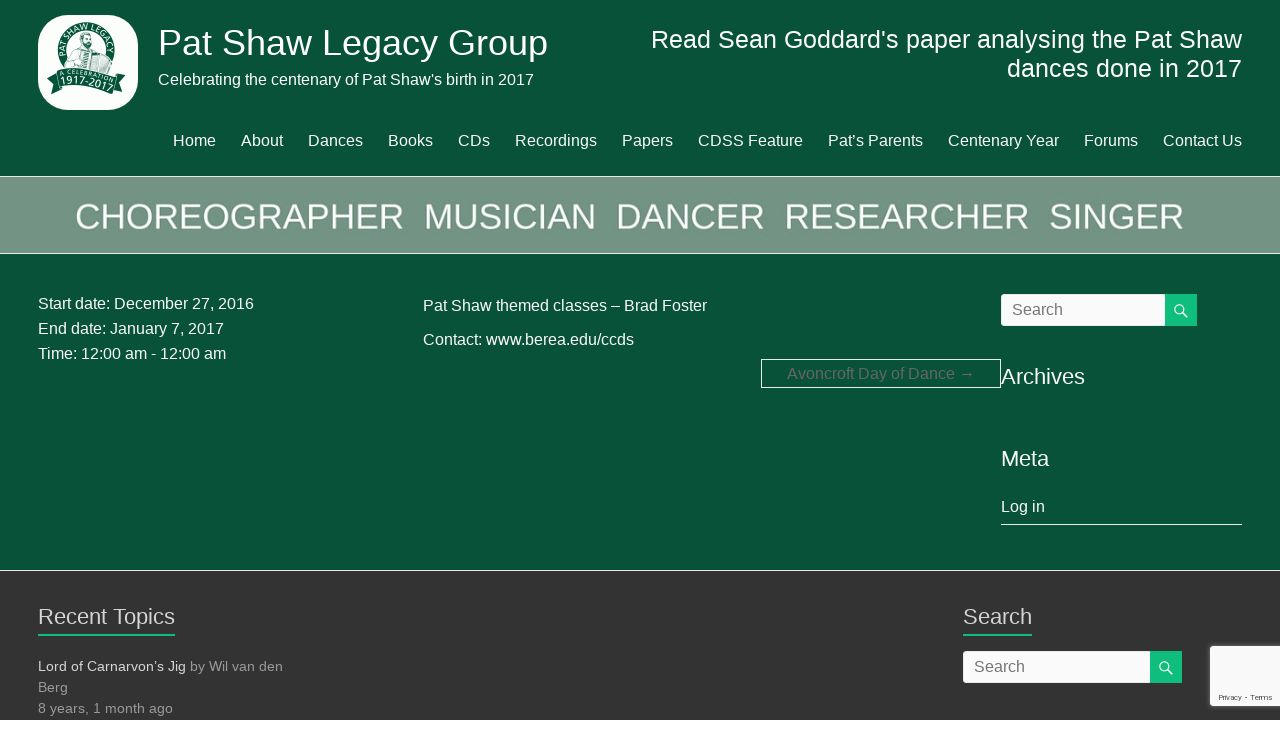

--- FILE ---
content_type: text/html; charset=UTF-8
request_url: http://www.patshaw.info/event/berea-college-christmas-course-20167/
body_size: 46272
content:
<!DOCTYPE html>
<!--[if IE 7]>
<html class="ie ie7" lang="en-US">
<![endif]-->
<!--[if IE 8]>
<html class="ie ie8" lang="en-US">
<![endif]-->
<!--[if !(IE 7) & !(IE 8)]><!-->
<html lang="en-US">
<!--<![endif]-->
<head>
	<meta charset="UTF-8" />
	<meta name="viewport" content="width=device-width, initial-scale=1">
	<link rel="profile" href="http://gmpg.org/xfn/11" />
	<meta name='robots' content='index, follow, max-image-preview:large, max-snippet:-1, max-video-preview:-1' />

	<!-- This site is optimized with the Yoast SEO plugin v26.8 - https://yoast.com/product/yoast-seo-wordpress/ -->
	<title>Berea College Christmas Course 2016/7 - Pat Shaw Legacy Group</title>
	<link rel="canonical" href="http://www.patshaw.info/event/berea-college-christmas-course-20167/" />
	<meta property="og:locale" content="en_US" />
	<meta property="og:type" content="article" />
	<meta property="og:title" content="Berea College Christmas Course 2016/7 - Pat Shaw Legacy Group" />
	<meta property="og:description" content="Pat Shaw themed classes &#8211; Brad Foster Contact: www.berea.edu/ccds Berea College Christmas Course 2016/7" />
	<meta property="og:url" content="http://www.patshaw.info/event/berea-college-christmas-course-20167/" />
	<meta property="og:site_name" content="Pat Shaw Legacy Group" />
	<meta property="article:modified_time" content="2016-10-02T21:09:15+00:00" />
	<meta name="twitter:card" content="summary_large_image" />
	<script type="application/ld+json" class="yoast-schema-graph">{"@context":"https://schema.org","@graph":[{"@type":"WebPage","@id":"http://www.patshaw.info/event/berea-college-christmas-course-20167/","url":"http://www.patshaw.info/event/berea-college-christmas-course-20167/","name":"Berea College Christmas Course 2016/7 - Pat Shaw Legacy Group","isPartOf":{"@id":"http://www.patshaw.info/#website"},"datePublished":"2016-07-26T21:24:25+00:00","dateModified":"2016-10-02T21:09:15+00:00","breadcrumb":{"@id":"http://www.patshaw.info/event/berea-college-christmas-course-20167/#breadcrumb"},"inLanguage":"en-US","potentialAction":[{"@type":"ReadAction","target":["http://www.patshaw.info/event/berea-college-christmas-course-20167/"]}]},{"@type":"BreadcrumbList","@id":"http://www.patshaw.info/event/berea-college-christmas-course-20167/#breadcrumb","itemListElement":[{"@type":"ListItem","position":1,"name":"Home","item":"http://www.patshaw.info/"},{"@type":"ListItem","position":2,"name":"Events","item":"http://www.patshaw.info/event/"},{"@type":"ListItem","position":3,"name":"Berea College Christmas Course 2016/7"}]},{"@type":"WebSite","@id":"http://www.patshaw.info/#website","url":"http://www.patshaw.info/","name":"Pat Shaw Legacy Group","description":"Celebrating the centenary of Pat Shaw&#039;s birth in 2017","publisher":{"@id":"http://www.patshaw.info/#organization"},"potentialAction":[{"@type":"SearchAction","target":{"@type":"EntryPoint","urlTemplate":"http://www.patshaw.info/?s={search_term_string}"},"query-input":{"@type":"PropertyValueSpecification","valueRequired":true,"valueName":"search_term_string"}}],"inLanguage":"en-US"},{"@type":"Organization","@id":"http://www.patshaw.info/#organization","name":"Pat Shaw Legacy Group","url":"http://www.patshaw.info/","logo":{"@type":"ImageObject","inLanguage":"en-US","@id":"http://www.patshaw.info/#/schema/logo/image/","url":"http://www.patshaw.info/wp-content/uploads/2016/02/patshaw_celebration-1-e1455490880621.gif","contentUrl":"http://www.patshaw.info/wp-content/uploads/2016/02/patshaw_celebration-1-e1455490880621.gif","width":100,"height":95,"caption":"Pat Shaw Legacy Group"},"image":{"@id":"http://www.patshaw.info/#/schema/logo/image/"}}]}</script>
	<!-- / Yoast SEO plugin. -->


<link rel="alternate" type="application/rss+xml" title="Pat Shaw Legacy Group &raquo; Feed" href="http://www.patshaw.info/feed/" />
<link rel="alternate" type="application/rss+xml" title="Pat Shaw Legacy Group &raquo; Comments Feed" href="http://www.patshaw.info/comments/feed/" />
<link rel="alternate" title="oEmbed (JSON)" type="application/json+oembed" href="http://www.patshaw.info/wp-json/oembed/1.0/embed?url=http%3A%2F%2Fwww.patshaw.info%2Fevent%2Fberea-college-christmas-course-20167%2F" />
<link rel="alternate" title="oEmbed (XML)" type="text/xml+oembed" href="http://www.patshaw.info/wp-json/oembed/1.0/embed?url=http%3A%2F%2Fwww.patshaw.info%2Fevent%2Fberea-college-christmas-course-20167%2F&#038;format=xml" />
<style id='wp-img-auto-sizes-contain-inline-css' type='text/css'>
img:is([sizes=auto i],[sizes^="auto," i]){contain-intrinsic-size:3000px 1500px}
/*# sourceURL=wp-img-auto-sizes-contain-inline-css */
</style>
<style id='wp-emoji-styles-inline-css' type='text/css'>

	img.wp-smiley, img.emoji {
		display: inline !important;
		border: none !important;
		box-shadow: none !important;
		height: 1em !important;
		width: 1em !important;
		margin: 0 0.07em !important;
		vertical-align: -0.1em !important;
		background: none !important;
		padding: 0 !important;
	}
/*# sourceURL=wp-emoji-styles-inline-css */
</style>
<style id='wp-block-library-inline-css' type='text/css'>
:root{--wp-block-synced-color:#7a00df;--wp-block-synced-color--rgb:122,0,223;--wp-bound-block-color:var(--wp-block-synced-color);--wp-editor-canvas-background:#ddd;--wp-admin-theme-color:#007cba;--wp-admin-theme-color--rgb:0,124,186;--wp-admin-theme-color-darker-10:#006ba1;--wp-admin-theme-color-darker-10--rgb:0,107,160.5;--wp-admin-theme-color-darker-20:#005a87;--wp-admin-theme-color-darker-20--rgb:0,90,135;--wp-admin-border-width-focus:2px}@media (min-resolution:192dpi){:root{--wp-admin-border-width-focus:1.5px}}.wp-element-button{cursor:pointer}:root .has-very-light-gray-background-color{background-color:#eee}:root .has-very-dark-gray-background-color{background-color:#313131}:root .has-very-light-gray-color{color:#eee}:root .has-very-dark-gray-color{color:#313131}:root .has-vivid-green-cyan-to-vivid-cyan-blue-gradient-background{background:linear-gradient(135deg,#00d084,#0693e3)}:root .has-purple-crush-gradient-background{background:linear-gradient(135deg,#34e2e4,#4721fb 50%,#ab1dfe)}:root .has-hazy-dawn-gradient-background{background:linear-gradient(135deg,#faaca8,#dad0ec)}:root .has-subdued-olive-gradient-background{background:linear-gradient(135deg,#fafae1,#67a671)}:root .has-atomic-cream-gradient-background{background:linear-gradient(135deg,#fdd79a,#004a59)}:root .has-nightshade-gradient-background{background:linear-gradient(135deg,#330968,#31cdcf)}:root .has-midnight-gradient-background{background:linear-gradient(135deg,#020381,#2874fc)}:root{--wp--preset--font-size--normal:16px;--wp--preset--font-size--huge:42px}.has-regular-font-size{font-size:1em}.has-larger-font-size{font-size:2.625em}.has-normal-font-size{font-size:var(--wp--preset--font-size--normal)}.has-huge-font-size{font-size:var(--wp--preset--font-size--huge)}.has-text-align-center{text-align:center}.has-text-align-left{text-align:left}.has-text-align-right{text-align:right}.has-fit-text{white-space:nowrap!important}#end-resizable-editor-section{display:none}.aligncenter{clear:both}.items-justified-left{justify-content:flex-start}.items-justified-center{justify-content:center}.items-justified-right{justify-content:flex-end}.items-justified-space-between{justify-content:space-between}.screen-reader-text{border:0;clip-path:inset(50%);height:1px;margin:-1px;overflow:hidden;padding:0;position:absolute;width:1px;word-wrap:normal!important}.screen-reader-text:focus{background-color:#ddd;clip-path:none;color:#444;display:block;font-size:1em;height:auto;left:5px;line-height:normal;padding:15px 23px 14px;text-decoration:none;top:5px;width:auto;z-index:100000}html :where(.has-border-color){border-style:solid}html :where([style*=border-top-color]){border-top-style:solid}html :where([style*=border-right-color]){border-right-style:solid}html :where([style*=border-bottom-color]){border-bottom-style:solid}html :where([style*=border-left-color]){border-left-style:solid}html :where([style*=border-width]){border-style:solid}html :where([style*=border-top-width]){border-top-style:solid}html :where([style*=border-right-width]){border-right-style:solid}html :where([style*=border-bottom-width]){border-bottom-style:solid}html :where([style*=border-left-width]){border-left-style:solid}html :where(img[class*=wp-image-]){height:auto;max-width:100%}:where(figure){margin:0 0 1em}html :where(.is-position-sticky){--wp-admin--admin-bar--position-offset:var(--wp-admin--admin-bar--height,0px)}@media screen and (max-width:600px){html :where(.is-position-sticky){--wp-admin--admin-bar--position-offset:0px}}

/*# sourceURL=wp-block-library-inline-css */
</style><style id='global-styles-inline-css' type='text/css'>
:root{--wp--preset--aspect-ratio--square: 1;--wp--preset--aspect-ratio--4-3: 4/3;--wp--preset--aspect-ratio--3-4: 3/4;--wp--preset--aspect-ratio--3-2: 3/2;--wp--preset--aspect-ratio--2-3: 2/3;--wp--preset--aspect-ratio--16-9: 16/9;--wp--preset--aspect-ratio--9-16: 9/16;--wp--preset--color--black: #000000;--wp--preset--color--cyan-bluish-gray: #abb8c3;--wp--preset--color--white: #ffffff;--wp--preset--color--pale-pink: #f78da7;--wp--preset--color--vivid-red: #cf2e2e;--wp--preset--color--luminous-vivid-orange: #ff6900;--wp--preset--color--luminous-vivid-amber: #fcb900;--wp--preset--color--light-green-cyan: #7bdcb5;--wp--preset--color--vivid-green-cyan: #00d084;--wp--preset--color--pale-cyan-blue: #8ed1fc;--wp--preset--color--vivid-cyan-blue: #0693e3;--wp--preset--color--vivid-purple: #9b51e0;--wp--preset--gradient--vivid-cyan-blue-to-vivid-purple: linear-gradient(135deg,rgb(6,147,227) 0%,rgb(155,81,224) 100%);--wp--preset--gradient--light-green-cyan-to-vivid-green-cyan: linear-gradient(135deg,rgb(122,220,180) 0%,rgb(0,208,130) 100%);--wp--preset--gradient--luminous-vivid-amber-to-luminous-vivid-orange: linear-gradient(135deg,rgb(252,185,0) 0%,rgb(255,105,0) 100%);--wp--preset--gradient--luminous-vivid-orange-to-vivid-red: linear-gradient(135deg,rgb(255,105,0) 0%,rgb(207,46,46) 100%);--wp--preset--gradient--very-light-gray-to-cyan-bluish-gray: linear-gradient(135deg,rgb(238,238,238) 0%,rgb(169,184,195) 100%);--wp--preset--gradient--cool-to-warm-spectrum: linear-gradient(135deg,rgb(74,234,220) 0%,rgb(151,120,209) 20%,rgb(207,42,186) 40%,rgb(238,44,130) 60%,rgb(251,105,98) 80%,rgb(254,248,76) 100%);--wp--preset--gradient--blush-light-purple: linear-gradient(135deg,rgb(255,206,236) 0%,rgb(152,150,240) 100%);--wp--preset--gradient--blush-bordeaux: linear-gradient(135deg,rgb(254,205,165) 0%,rgb(254,45,45) 50%,rgb(107,0,62) 100%);--wp--preset--gradient--luminous-dusk: linear-gradient(135deg,rgb(255,203,112) 0%,rgb(199,81,192) 50%,rgb(65,88,208) 100%);--wp--preset--gradient--pale-ocean: linear-gradient(135deg,rgb(255,245,203) 0%,rgb(182,227,212) 50%,rgb(51,167,181) 100%);--wp--preset--gradient--electric-grass: linear-gradient(135deg,rgb(202,248,128) 0%,rgb(113,206,126) 100%);--wp--preset--gradient--midnight: linear-gradient(135deg,rgb(2,3,129) 0%,rgb(40,116,252) 100%);--wp--preset--font-size--small: 13px;--wp--preset--font-size--medium: 20px;--wp--preset--font-size--large: 36px;--wp--preset--font-size--x-large: 42px;--wp--preset--spacing--20: 0.44rem;--wp--preset--spacing--30: 0.67rem;--wp--preset--spacing--40: 1rem;--wp--preset--spacing--50: 1.5rem;--wp--preset--spacing--60: 2.25rem;--wp--preset--spacing--70: 3.38rem;--wp--preset--spacing--80: 5.06rem;--wp--preset--shadow--natural: 6px 6px 9px rgba(0, 0, 0, 0.2);--wp--preset--shadow--deep: 12px 12px 50px rgba(0, 0, 0, 0.4);--wp--preset--shadow--sharp: 6px 6px 0px rgba(0, 0, 0, 0.2);--wp--preset--shadow--outlined: 6px 6px 0px -3px rgb(255, 255, 255), 6px 6px rgb(0, 0, 0);--wp--preset--shadow--crisp: 6px 6px 0px rgb(0, 0, 0);}:root { --wp--style--global--content-size: 760px;--wp--style--global--wide-size: 1160px; }:where(body) { margin: 0; }.wp-site-blocks > .alignleft { float: left; margin-right: 2em; }.wp-site-blocks > .alignright { float: right; margin-left: 2em; }.wp-site-blocks > .aligncenter { justify-content: center; margin-left: auto; margin-right: auto; }:where(.wp-site-blocks) > * { margin-block-start: 24px; margin-block-end: 0; }:where(.wp-site-blocks) > :first-child { margin-block-start: 0; }:where(.wp-site-blocks) > :last-child { margin-block-end: 0; }:root { --wp--style--block-gap: 24px; }:root :where(.is-layout-flow) > :first-child{margin-block-start: 0;}:root :where(.is-layout-flow) > :last-child{margin-block-end: 0;}:root :where(.is-layout-flow) > *{margin-block-start: 24px;margin-block-end: 0;}:root :where(.is-layout-constrained) > :first-child{margin-block-start: 0;}:root :where(.is-layout-constrained) > :last-child{margin-block-end: 0;}:root :where(.is-layout-constrained) > *{margin-block-start: 24px;margin-block-end: 0;}:root :where(.is-layout-flex){gap: 24px;}:root :where(.is-layout-grid){gap: 24px;}.is-layout-flow > .alignleft{float: left;margin-inline-start: 0;margin-inline-end: 2em;}.is-layout-flow > .alignright{float: right;margin-inline-start: 2em;margin-inline-end: 0;}.is-layout-flow > .aligncenter{margin-left: auto !important;margin-right: auto !important;}.is-layout-constrained > .alignleft{float: left;margin-inline-start: 0;margin-inline-end: 2em;}.is-layout-constrained > .alignright{float: right;margin-inline-start: 2em;margin-inline-end: 0;}.is-layout-constrained > .aligncenter{margin-left: auto !important;margin-right: auto !important;}.is-layout-constrained > :where(:not(.alignleft):not(.alignright):not(.alignfull)){max-width: var(--wp--style--global--content-size);margin-left: auto !important;margin-right: auto !important;}.is-layout-constrained > .alignwide{max-width: var(--wp--style--global--wide-size);}body .is-layout-flex{display: flex;}.is-layout-flex{flex-wrap: wrap;align-items: center;}.is-layout-flex > :is(*, div){margin: 0;}body .is-layout-grid{display: grid;}.is-layout-grid > :is(*, div){margin: 0;}body{padding-top: 0px;padding-right: 0px;padding-bottom: 0px;padding-left: 0px;}a:where(:not(.wp-element-button)){text-decoration: underline;}:root :where(.wp-element-button, .wp-block-button__link){background-color: #32373c;border-width: 0;color: #fff;font-family: inherit;font-size: inherit;font-style: inherit;font-weight: inherit;letter-spacing: inherit;line-height: inherit;padding-top: calc(0.667em + 2px);padding-right: calc(1.333em + 2px);padding-bottom: calc(0.667em + 2px);padding-left: calc(1.333em + 2px);text-decoration: none;text-transform: inherit;}.has-black-color{color: var(--wp--preset--color--black) !important;}.has-cyan-bluish-gray-color{color: var(--wp--preset--color--cyan-bluish-gray) !important;}.has-white-color{color: var(--wp--preset--color--white) !important;}.has-pale-pink-color{color: var(--wp--preset--color--pale-pink) !important;}.has-vivid-red-color{color: var(--wp--preset--color--vivid-red) !important;}.has-luminous-vivid-orange-color{color: var(--wp--preset--color--luminous-vivid-orange) !important;}.has-luminous-vivid-amber-color{color: var(--wp--preset--color--luminous-vivid-amber) !important;}.has-light-green-cyan-color{color: var(--wp--preset--color--light-green-cyan) !important;}.has-vivid-green-cyan-color{color: var(--wp--preset--color--vivid-green-cyan) !important;}.has-pale-cyan-blue-color{color: var(--wp--preset--color--pale-cyan-blue) !important;}.has-vivid-cyan-blue-color{color: var(--wp--preset--color--vivid-cyan-blue) !important;}.has-vivid-purple-color{color: var(--wp--preset--color--vivid-purple) !important;}.has-black-background-color{background-color: var(--wp--preset--color--black) !important;}.has-cyan-bluish-gray-background-color{background-color: var(--wp--preset--color--cyan-bluish-gray) !important;}.has-white-background-color{background-color: var(--wp--preset--color--white) !important;}.has-pale-pink-background-color{background-color: var(--wp--preset--color--pale-pink) !important;}.has-vivid-red-background-color{background-color: var(--wp--preset--color--vivid-red) !important;}.has-luminous-vivid-orange-background-color{background-color: var(--wp--preset--color--luminous-vivid-orange) !important;}.has-luminous-vivid-amber-background-color{background-color: var(--wp--preset--color--luminous-vivid-amber) !important;}.has-light-green-cyan-background-color{background-color: var(--wp--preset--color--light-green-cyan) !important;}.has-vivid-green-cyan-background-color{background-color: var(--wp--preset--color--vivid-green-cyan) !important;}.has-pale-cyan-blue-background-color{background-color: var(--wp--preset--color--pale-cyan-blue) !important;}.has-vivid-cyan-blue-background-color{background-color: var(--wp--preset--color--vivid-cyan-blue) !important;}.has-vivid-purple-background-color{background-color: var(--wp--preset--color--vivid-purple) !important;}.has-black-border-color{border-color: var(--wp--preset--color--black) !important;}.has-cyan-bluish-gray-border-color{border-color: var(--wp--preset--color--cyan-bluish-gray) !important;}.has-white-border-color{border-color: var(--wp--preset--color--white) !important;}.has-pale-pink-border-color{border-color: var(--wp--preset--color--pale-pink) !important;}.has-vivid-red-border-color{border-color: var(--wp--preset--color--vivid-red) !important;}.has-luminous-vivid-orange-border-color{border-color: var(--wp--preset--color--luminous-vivid-orange) !important;}.has-luminous-vivid-amber-border-color{border-color: var(--wp--preset--color--luminous-vivid-amber) !important;}.has-light-green-cyan-border-color{border-color: var(--wp--preset--color--light-green-cyan) !important;}.has-vivid-green-cyan-border-color{border-color: var(--wp--preset--color--vivid-green-cyan) !important;}.has-pale-cyan-blue-border-color{border-color: var(--wp--preset--color--pale-cyan-blue) !important;}.has-vivid-cyan-blue-border-color{border-color: var(--wp--preset--color--vivid-cyan-blue) !important;}.has-vivid-purple-border-color{border-color: var(--wp--preset--color--vivid-purple) !important;}.has-vivid-cyan-blue-to-vivid-purple-gradient-background{background: var(--wp--preset--gradient--vivid-cyan-blue-to-vivid-purple) !important;}.has-light-green-cyan-to-vivid-green-cyan-gradient-background{background: var(--wp--preset--gradient--light-green-cyan-to-vivid-green-cyan) !important;}.has-luminous-vivid-amber-to-luminous-vivid-orange-gradient-background{background: var(--wp--preset--gradient--luminous-vivid-amber-to-luminous-vivid-orange) !important;}.has-luminous-vivid-orange-to-vivid-red-gradient-background{background: var(--wp--preset--gradient--luminous-vivid-orange-to-vivid-red) !important;}.has-very-light-gray-to-cyan-bluish-gray-gradient-background{background: var(--wp--preset--gradient--very-light-gray-to-cyan-bluish-gray) !important;}.has-cool-to-warm-spectrum-gradient-background{background: var(--wp--preset--gradient--cool-to-warm-spectrum) !important;}.has-blush-light-purple-gradient-background{background: var(--wp--preset--gradient--blush-light-purple) !important;}.has-blush-bordeaux-gradient-background{background: var(--wp--preset--gradient--blush-bordeaux) !important;}.has-luminous-dusk-gradient-background{background: var(--wp--preset--gradient--luminous-dusk) !important;}.has-pale-ocean-gradient-background{background: var(--wp--preset--gradient--pale-ocean) !important;}.has-electric-grass-gradient-background{background: var(--wp--preset--gradient--electric-grass) !important;}.has-midnight-gradient-background{background: var(--wp--preset--gradient--midnight) !important;}.has-small-font-size{font-size: var(--wp--preset--font-size--small) !important;}.has-medium-font-size{font-size: var(--wp--preset--font-size--medium) !important;}.has-large-font-size{font-size: var(--wp--preset--font-size--large) !important;}.has-x-large-font-size{font-size: var(--wp--preset--font-size--x-large) !important;}
/*# sourceURL=global-styles-inline-css */
</style>

<link rel='stylesheet' id='bbp-default-css' href='http://www.patshaw.info/wp-content/plugins/bbpress/templates/default/css/bbpress.min.css?ver=2.6.14' type='text/css' media='all' />
<link rel='stylesheet' id='contact-form-7-css' href='http://www.patshaw.info/wp-content/plugins/contact-form-7/includes/css/styles.css?ver=6.1.4' type='text/css' media='all' />
<link rel='stylesheet' id='moderation-tools-bbpress-css' href='http://www.patshaw.info/wp-content/plugins/moderation-tools-for-bbpress/css/front.css?ver=1.2.0' type='text/css' media='all' />
<link rel='stylesheet' id='vsel-styles-css' href='http://www.patshaw.info/wp-content/plugins/very-simple-event-list/css/vsel-style.min.css?ver=6.9' type='text/css' media='all' />
<link rel='stylesheet' id='font-awesome-4-css' href='http://www.patshaw.info/wp-content/themes/spacious/font-awesome/library/font-awesome/css/v4-shims.min.css?ver=4.7.0' type='text/css' media='all' />
<link rel='stylesheet' id='font-awesome-all-css' href='http://www.patshaw.info/wp-content/themes/spacious/font-awesome/library/font-awesome/css/all.min.css?ver=6.7.2' type='text/css' media='all' />
<link rel='stylesheet' id='font-awesome-solid-css' href='http://www.patshaw.info/wp-content/themes/spacious/font-awesome/library/font-awesome/css/solid.min.css?ver=6.7.2' type='text/css' media='all' />
<link rel='stylesheet' id='font-awesome-regular-css' href='http://www.patshaw.info/wp-content/themes/spacious/font-awesome/library/font-awesome/css/regular.min.css?ver=6.7.2' type='text/css' media='all' />
<link rel='stylesheet' id='font-awesome-brands-css' href='http://www.patshaw.info/wp-content/themes/spacious/font-awesome/library/font-awesome/css/brands.min.css?ver=6.7.2' type='text/css' media='all' />
<link rel='stylesheet' id='spacious_style-css' href='http://www.patshaw.info/wp-content/themes/spacious-child/style.css?ver=6.9' type='text/css' media='all' />
<link rel='stylesheet' id='spacious-genericons-css' href='http://www.patshaw.info/wp-content/themes/spacious/genericons/genericons.css?ver=3.3.1' type='text/css' media='all' />
<link rel='stylesheet' id='spacious-font-awesome-css' href='http://www.patshaw.info/wp-content/themes/spacious/font-awesome/css/font-awesome.min.css?ver=4.7.1' type='text/css' media='all' />
<script type="text/javascript" src="http://www.patshaw.info/wp-includes/js/jquery/jquery.min.js?ver=3.7.1" id="jquery-core-js"></script>
<script type="text/javascript" src="http://www.patshaw.info/wp-includes/js/jquery/jquery-migrate.min.js?ver=3.4.1" id="jquery-migrate-js"></script>
<script type="text/javascript" src="http://www.patshaw.info/wp-content/themes/spacious/js/spacious-custom.js?ver=6.9" id="spacious-custom-js"></script>
<link rel="https://api.w.org/" href="http://www.patshaw.info/wp-json/" /><link rel="alternate" title="JSON" type="application/json" href="http://www.patshaw.info/wp-json/wp/v2/event/1003" /><link rel="EditURI" type="application/rsd+xml" title="RSD" href="http://www.patshaw.info/xmlrpc.php?rsd" />
<meta name="generator" content="WordPress 6.9" />
<link rel='shortlink' href='http://www.patshaw.info/?p=1003' />
	<style type="text/css">
			#site-title a {
			color: rgb(255,255,255);
		}
		#site-description {
			color: rgb(255,255,255);
		}
		</style>
	<style type="text/css" id="custom-background-css">
body.custom-background { background-color: #ffffff; }
</style>
	<link rel="icon" href="http://www.patshaw.info/wp-content/uploads/2016/02/patshaw_celebration-1-150x150.gif" sizes="32x32" />
<link rel="icon" href="http://www.patshaw.info/wp-content/uploads/2016/02/patshaw_celebration-1-230x230.gif" sizes="192x192" />
<link rel="apple-touch-icon" href="http://www.patshaw.info/wp-content/uploads/2016/02/patshaw_celebration-1-230x230.gif" />
<meta name="msapplication-TileImage" content="http://www.patshaw.info/wp-content/uploads/2016/02/patshaw_celebration-1-270x270.gif" />
		<style type="text/css" id="wp-custom-css">
			/*
You can add your own CSS here.

Click the help icon above to learn more.
*/

#primary {
    width: 80%;
}

#secondary {
    width: 20%;
}
@media screen and (max-width: 767px) {
   #primary, #secondary {
       width: 100%;
   }
}
#custom_html-3 {
	font-size: 25px;
	line-height: normal;
}		</style>
		</head>

<body class="wp-singular event-template-default single single-event postid-1003 custom-background wp-custom-logo wp-embed-responsive wp-theme-spacious wp-child-theme-spacious-child single-vsel-past  wide-1218">


<script type="text/javascript" id="bbp-swap-no-js-body-class">
	document.body.className = document.body.className.replace( 'bbp-no-js', 'bbp-js' );
</script>


<div id="page" class="hfeed site">
	<a class="skip-link screen-reader-text" href="#main">Skip to content</a>

	
	
	<header id="masthead" class="site-header clearfix spacious-header-display-one">

		
		
		<div id="header-text-nav-container" class="">

			<div class="inner-wrap" id="spacious-header-display-one">

				<div id="header-text-nav-wrap" class="clearfix">
					<div id="header-left-section">
													<div id="header-logo-image">

								<a href="http://www.patshaw.info/" class="custom-logo-link" rel="home"><img width="100" height="95" src="http://www.patshaw.info/wp-content/uploads/2016/02/patshaw_celebration-1-e1455490880621.gif" class="custom-logo" alt="Pat Shaw Legacy Group" decoding="async" /></a>
							</div><!-- #header-logo-image -->

							
						<div id="header-text" class="">
															<h3 id="site-title">
									<a href="http://www.patshaw.info/"
									   title="Pat Shaw Legacy Group"
									   rel="home">Pat Shaw Legacy Group</a>
								</h3>
														<p id="site-description">Celebrating the centenary of Pat Shaw&#039;s birth in 2017</p>
							<!-- #site-description -->
						</div><!-- #header-text -->

					</div><!-- #header-left-section -->
					<div id="header-right-section">
													<div id="header-right-sidebar" class="clearfix">
								<aside id="custom_html-3" class="widget_text widget widget_custom_html"><div class="textwidget custom-html-widget"><a href="http://www.patshaw.info/wp-content/uploads/2019/02/Sean-Goddard-paper-3-November-2018.pdf" target="_blank">Read Sean Goddard's paper analysing the Pat Shaw dances done in 2017</a></div></aside>							</div>
							
													<div class="header-action">
															</div>
						
						
		<nav id="site-navigation" class="main-navigation clearfix   " role="navigation">
			<p class="menu-toggle">
				<span class="screen-reader-text">Menu</span>
			</p>
			<div class="menu-primary-container"><ul id="menu-default" class="menu"><li id="menu-item-27" class="menu-item menu-item-type-post_type menu-item-object-page menu-item-home menu-item-27"><a href="http://www.patshaw.info/">Home</a></li>
<li id="menu-item-10" class="menu-item menu-item-type-post_type menu-item-object-page menu-item-10"><a href="http://www.patshaw.info/about/">About</a></li>
<li id="menu-item-2143" class="menu-item menu-item-type-post_type menu-item-object-page menu-item-2143"><a href="http://www.patshaw.info/dances/">Dances</a></li>
<li id="menu-item-54" class="menu-item menu-item-type-post_type menu-item-object-page menu-item-has-children menu-item-54"><a href="http://www.patshaw.info/books/">Books</a>
<ul class="sub-menu">
	<li id="menu-item-16" class="menu-item menu-item-type-post_type menu-item-object-page menu-item-has-children menu-item-16"><a href="http://www.patshaw.info/books/pat-shaw-1917-1977/">Pat Shaw 1917 – 1977</a>
	<ul class="sub-menu">
		<li id="menu-item-75" class="menu-item menu-item-type-custom menu-item-object-custom menu-item-75"><a href="http://www.patshaw.info/wp-content/uploads/2015/12/contents.pdf">Contents</a></li>
		<li id="menu-item-77" class="menu-item menu-item-type-post_type menu-item-object-page menu-item-77"><a href="http://www.patshaw.info/books/pat-shaw-1917-1977/reviews/">Reviews</a></li>
		<li id="menu-item-80" class="menu-item menu-item-type-post_type menu-item-object-page menu-item-80"><a href="http://www.patshaw.info/books/pat-shaw-1917-1977/editors-comments/">Editor&#8217;s Comments</a></li>
		<li id="menu-item-94" class="menu-item menu-item-type-post_type menu-item-object-page menu-item-94"><a href="http://www.patshaw.info/books/pat-shaw-1917-1977/memories/">Further Memories</a></li>
	</ul>
</li>
	<li id="menu-item-19" class="menu-item menu-item-type-post_type menu-item-object-page menu-item-has-children menu-item-19"><a href="http://www.patshaw.info/books/collection-of-dances/">Pat Shaw Collection of Dances</a>
	<ul class="sub-menu">
		<li id="menu-item-102" class="menu-item menu-item-type-post_type menu-item-object-page menu-item-102"><a href="http://www.patshaw.info/books/collection-of-dances/review/">Review</a></li>
		<li id="menu-item-1526" class="menu-item menu-item-type-post_type menu-item-object-page menu-item-1526"><a href="http://www.patshaw.info/books/collection-of-dances/collectionerrata/">Errata</a></li>
	</ul>
</li>
	<li id="menu-item-22" class="menu-item menu-item-type-post_type menu-item-object-page menu-item-has-children menu-item-22"><a href="http://www.patshaw.info/books/another-look-at-playford/">Another Look at Playford</a>
	<ul class="sub-menu">
		<li id="menu-item-109" class="menu-item menu-item-type-custom menu-item-object-custom menu-item-109"><a href="http://www.patshaw.info/wp-content/uploads/2015/12/contents3.pdf">Contents</a></li>
		<li id="menu-item-114" class="menu-item menu-item-type-post_type menu-item-object-page menu-item-114"><a href="http://www.patshaw.info/books/another-look-at-playford/review-2/">Review</a></li>
		<li id="menu-item-117" class="menu-item menu-item-type-post_type menu-item-object-page menu-item-117"><a href="http://www.patshaw.info/books/another-look-at-playford/errata/">Errata</a></li>
		<li id="menu-item-120" class="menu-item menu-item-type-post_type menu-item-object-page menu-item-120"><a href="http://www.patshaw.info/books/another-look-at-playford/additional-material/">Additional Material</a></li>
	</ul>
</li>
	<li id="menu-item-84" class="menu-item menu-item-type-post_type menu-item-object-page menu-item-84"><a href="http://www.patshaw.info/books/order/">Order</a></li>
</ul>
</li>
<li id="menu-item-1869" class="menu-item menu-item-type-post_type menu-item-object-page menu-item-has-children menu-item-1869"><a href="http://www.patshaw.info/cd/">CDs</a>
<ul class="sub-menu">
	<li id="menu-item-1855" class="menu-item menu-item-type-post_type menu-item-object-page menu-item-1855"><a href="http://www.patshaw.info/alap-cd/">ALAP CD</a></li>
	<li id="menu-item-1870" class="menu-item menu-item-type-post_type menu-item-object-page menu-item-1870"><a href="http://www.patshaw.info/assembly_players/">The Assembly Players Recordings</a></li>
</ul>
</li>
<li id="menu-item-1644" class="menu-item menu-item-type-post_type menu-item-object-page menu-item-1644"><a href="http://www.patshaw.info/pat_recordings/">Recordings</a></li>
<li id="menu-item-1078" class="menu-item menu-item-type-post_type menu-item-object-page menu-item-1078"><a href="http://www.patshaw.info/publications/">Papers</a></li>
<li id="menu-item-1483" class="menu-item menu-item-type-custom menu-item-object-custom menu-item-1483"><a target="_blank" href="http://www.patshaw.info/Articles/CDSS%20Pat%20Shaw%20Edition%20V1.pdf">CDSS Feature</a></li>
<li id="menu-item-1157" class="menu-item menu-item-type-post_type menu-item-object-page menu-item-has-children menu-item-1157"><a href="http://www.patshaw.info/parents/">Pat&#8217;s Parents</a>
<ul class="sub-menu">
	<li id="menu-item-1158" class="menu-item menu-item-type-post_type menu-item-object-page menu-item-1158"><a href="http://www.patshaw.info/parents/winifred/">Winifred and the Folk-Song and Folk-Dance Revival</a></li>
	<li id="menu-item-1159" class="menu-item menu-item-type-post_type menu-item-object-page menu-item-1159"><a href="http://www.patshaw.info/parents/gallery/">Pictures of Winifred</a></li>
	<li id="menu-item-1160" class="menu-item menu-item-type-post_type menu-item-object-page menu-item-1160"><a href="http://www.patshaw.info/parents/reactions/">Reactions to Winifred&#8217;s Death</a></li>
	<li id="menu-item-1161" class="menu-item menu-item-type-post_type menu-item-object-page menu-item-1161"><a href="http://www.patshaw.info/parents/publications/">Winifred&#8217;s Publications</a></li>
</ul>
</li>
<li id="menu-item-1988" class="menu-item menu-item-type-post_type menu-item-object-page menu-item-has-children menu-item-1988"><a href="http://www.patshaw.info/centenary-year/">Centenary Year</a>
<ul class="sub-menu">
	<li id="menu-item-1053" class="menu-item menu-item-type-post_type menu-item-object-page menu-item-1053"><a href="http://www.patshaw.info/events/">Events</a></li>
	<li id="menu-item-1484" class="menu-item menu-item-type-post_type menu-item-object-page menu-item-1484"><a href="http://www.patshaw.info/dances2/dances2017/">Dances Called in 2017</a></li>
	<li id="menu-item-1989" class="menu-item menu-item-type-post_type menu-item-object-page menu-item-1989"><a href="http://www.patshaw.info/celebration/">Pat Shaw Centenary Day of Celebration</a></li>
</ul>
</li>
<li id="menu-item-465" class="menu-item menu-item-type-post_type menu-item-object-page menu-item-465"><a href="http://www.patshaw.info/forums/">Forums</a></li>
<li id="menu-item-36" class="menu-item menu-item-type-post_type menu-item-object-page menu-item-36"><a href="http://www.patshaw.info/contact-us/">Contact Us</a></li>
</ul></div>		</nav>

		
					</div><!-- #header-right-section -->

				</div><!-- #header-text-nav-wrap -->
			</div><!-- .inner-wrap -->
					</div><!-- #header-text-nav-container -->

		<div id="wp-custom-header" class="wp-custom-header"><img src="http://www.patshaw.info/wp-content/uploads/2016/02/cropped-Ribbon-1.jpg" class="header-image" width="1400" height="83" alt="Pat Shaw Legacy Group"></div>
						<div class="header-post-title-container clearfix">
					<div class="inner-wrap">
						<div class="post-title-wrapper">
																								<h1 class="header-post-title-class">Berea College Christmas Course 2016/7</h1>
																						</div>
											</div>
				</div>
					</header>
			<div id="main" class="clearfix">
		<div class="inner-wrap">

	
	<div id="primary">
		<div id="content" class="clearfix">
			
				
<article id="post-1003" class="post-1003 event type-event status-publish hentry">
		<div class="entry-content clearfix">
		<div class="vsel-content"><div class="vsel-meta vsel-alignleft" style="width:36%;"><div class="vsel-meta-date vsel-meta-start-date">Start date: <span>December 27, 2016</span></div><div class="vsel-meta-date vsel-meta-end-date">End date: <span>January 7, 2017</span></div><div class="vsel-meta-time">Time: <span>12:00 am - 12:00 am</span></div></div><div class="vsel-info vsel-alignright" style="width:60%;"><div class="vsel-text"><p>Pat Shaw themed classes &#8211; Brad Foster</p>
<p>Contact: www.berea.edu/ccds</p>
</div></div></div><div class="extra-hatom-entry-title"><span class="entry-title">Berea College Christmas Course 2016/7</span></div>	</div>

	
	</article>
						<ul class="default-wp-page clearfix">
			<li class="previous"></li>
			<li class="next"><a href="http://www.patshaw.info/event/avoncroft-day-of-dance/" rel="next">Avoncroft Day of Dance <span class="meta-nav">&rarr;</span></a></li>
		</ul>
	
				
				
				
			
		</div><!-- #content -->
	</div><!-- #primary -->

	
<div id="secondary">
			
		
			<aside id="search" class="widget widget_search">
				<form action="http://www.patshaw.info/" class="search-form searchform clearfix" method="get">
	<div class="search-wrap">
		<input type="text" placeholder="Search" class="s field" name="s">
		<button class="search-icon" type="submit"></button>
	</div>
</form><!-- .searchform -->			</aside>

			<aside id="archives" class="widget">
				<h3 class="widget-title">Archives</h3>
				<ul>
									</ul>
			</aside>

			<aside id="meta" class="widget">
				<h3 class="widget-title">Meta</h3>
				<ul>
										<li><a rel="nofollow" href="http://www.patshaw.info/wp-login.php">Log in</a></li>
									</ul>
			</aside>

			</div>

	

</div><!-- .inner-wrap -->
</div><!-- #main -->

<footer id="colophon" class="clearfix">
	<div class="footer-widgets-wrapper">
	<div class="inner-wrap">
		<div class="footer-widgets-area clearfix">
			<div class="tg-one-fourth tg-column-1">
				<aside id="bbp_topics_widget-9" class="widget widget_display_topics"><h3 class="widget-title"><span>Recent Topics</span></h3>
		<ul class="bbp-topics-widget newness">

			
				<li>
					<a class="bbp-forum-title" href="http://www.patshaw.info/forums/topic/lord-of-carnarvons-jig/">Lord of Carnarvon&#8217;s Jig</a>

					
						by <span class="topic-author"><span  class="bbp-author-avatar"></span><span  class="bbp-author-name">Wil van den Berg</span></span>
					
					
						<div>8 years, 1 month ago</div>

					
				</li>

			
				<li>
					<a class="bbp-forum-title" href="http://www.patshaw.info/forums/topic/a-profound-affect/">A profound affect</a>

					
						by <span class="topic-author"><span  class="bbp-author-avatar"></span><span  class="bbp-author-name">Michael Resnick</span></span>
					
					
						<div>8 years, 3 months ago</div>

					
				</li>

			
				<li>
					<a class="bbp-forum-title" href="http://www.patshaw.info/forums/topic/pat-shaw-as-fireman-in-cardiff/">Pat Shaw as fireman in Cardiff</a>

					
						by <span class="topic-author"><span  class="bbp-author-avatar"></span><span  class="bbp-author-name">Geoff Pritchard</span></span>
					
					
						<div>8 years, 4 months ago</div>

					
				</li>

			
				<li>
					<a class="bbp-forum-title" href="http://www.patshaw.info/forums/topic/harry-styles/">Harry Styles</a>

					
						by <span class="topic-author"><span  class="bbp-author-avatar"></span><span  class="bbp-author-name">Mike &amp; Crys Rothon</span></span>
					
					
						<div>9 years, 2 months ago</div>

					
				</li>

			
				<li>
					<a class="bbp-forum-title" href="http://www.patshaw.info/forums/topic/st-davids-day/">St David&#8217;s Day</a>

					
						by <span class="topic-author"><span  class="bbp-author-avatar"></span><span  class="bbp-author-name">Robert Moir</span></span>
					
					
						<div>9 years, 10 months ago</div>

					
				</li>

			
		</ul>

		</aside>			</div>
							<div class="tg-one-fourth tg-column-2">
									</div>
										<div class="tg-one-fourth tg-after-two-blocks-clearfix tg-column-3">
									</div>
										<div class="tg-one-fourth tg-one-fourth-last tg-column-4">
					<aside id="search-6" class="widget widget_search"><h3 class="widget-title"><span>Search</span></h3><form action="http://www.patshaw.info/" class="search-form searchform clearfix" method="get">
	<div class="search-wrap">
		<input type="text" placeholder="Search" class="s field" name="s">
		<button class="search-icon" type="submit"></button>
	</div>
</form><!-- .searchform --></aside>				</div>
					</div>
	</div>
</div>
	<div class="footer-socket-wrapper clearfix">
		<div class="inner-wrap">
			<div class="footer-socket-area">
				<div class="copyright">Copyright &copy; 2026 <a href="http://www.patshaw.info/" title="Pat Shaw Legacy Group" ><span>Pat Shaw Legacy Group</span></a>. All rights reserved. Theme <a href="https://themegrill.com/themes/spacious" target="_blank" title="Spacious" rel="nofollow"><span>Spacious</span></a> by ThemeGrill. Powered by: <a href="https://wordpress.org" target="_blank" title="WordPress" rel="nofollow"><span>WordPress</span></a>.</div>				<nav class="small-menu clearfix">
									</nav>
			</div>
		</div>
	</div>
</footer>
<a href="#masthead" id="scroll-up"></a>
</div><!-- #page -->

<script type="speculationrules">
{"prefetch":[{"source":"document","where":{"and":[{"href_matches":"/*"},{"not":{"href_matches":["/wp-*.php","/wp-admin/*","/wp-content/uploads/*","/wp-content/*","/wp-content/plugins/*","/wp-content/themes/spacious-child/*","/wp-content/themes/spacious/*","/*\\?(.+)"]}},{"not":{"selector_matches":"a[rel~=\"nofollow\"]"}},{"not":{"selector_matches":".no-prefetch, .no-prefetch a"}}]},"eagerness":"conservative"}]}
</script>
<script type="text/javascript" src="http://www.patshaw.info/wp-includes/js/dist/hooks.min.js?ver=dd5603f07f9220ed27f1" id="wp-hooks-js"></script>
<script type="text/javascript" src="http://www.patshaw.info/wp-includes/js/dist/i18n.min.js?ver=c26c3dc7bed366793375" id="wp-i18n-js"></script>
<script type="text/javascript" id="wp-i18n-js-after">
/* <![CDATA[ */
wp.i18n.setLocaleData( { 'text direction\u0004ltr': [ 'ltr' ] } );
//# sourceURL=wp-i18n-js-after
/* ]]> */
</script>
<script type="text/javascript" src="http://www.patshaw.info/wp-content/plugins/contact-form-7/includes/swv/js/index.js?ver=6.1.4" id="swv-js"></script>
<script type="text/javascript" id="contact-form-7-js-before">
/* <![CDATA[ */
var wpcf7 = {
    "api": {
        "root": "http:\/\/www.patshaw.info\/wp-json\/",
        "namespace": "contact-form-7\/v1"
    }
};
//# sourceURL=contact-form-7-js-before
/* ]]> */
</script>
<script type="text/javascript" src="http://www.patshaw.info/wp-content/plugins/contact-form-7/includes/js/index.js?ver=6.1.4" id="contact-form-7-js"></script>
<script type="text/javascript" src="http://www.patshaw.info/wp-content/themes/spacious/js/navigation.js?ver=6.9" id="spacious-navigation-js"></script>
<script type="text/javascript" src="http://www.patshaw.info/wp-content/themes/spacious/js/skip-link-focus-fix.js?ver=6.9" id="spacious-skip-link-focus-fix-js"></script>
<script type="text/javascript" id="q2w3_fixed_widget-js-extra">
/* <![CDATA[ */
var q2w3_sidebar_options = [{"sidebar":"spacious_left_sidebar","use_sticky_position":false,"margin_top":0,"margin_bottom":0,"stop_elements_selectors":"","screen_max_width":0,"screen_max_height":0,"widgets":["#custom_html-2"]}];
//# sourceURL=q2w3_fixed_widget-js-extra
/* ]]> */
</script>
<script type="text/javascript" src="http://www.patshaw.info/wp-content/plugins/q2w3-fixed-widget/js/frontend.min.js?ver=6.2.3" id="q2w3_fixed_widget-js"></script>
<script type="text/javascript" src="https://www.google.com/recaptcha/api.js?render=6LeoxaAUAAAAAMlMlTQzgSrwyvKNyTjQC8Wa5Brn&amp;ver=3.0" id="google-recaptcha-js"></script>
<script type="text/javascript" src="http://www.patshaw.info/wp-includes/js/dist/vendor/wp-polyfill.min.js?ver=3.15.0" id="wp-polyfill-js"></script>
<script type="text/javascript" id="wpcf7-recaptcha-js-before">
/* <![CDATA[ */
var wpcf7_recaptcha = {
    "sitekey": "6LeoxaAUAAAAAMlMlTQzgSrwyvKNyTjQC8Wa5Brn",
    "actions": {
        "homepage": "homepage",
        "contactform": "contactform"
    }
};
//# sourceURL=wpcf7-recaptcha-js-before
/* ]]> */
</script>
<script type="text/javascript" src="http://www.patshaw.info/wp-content/plugins/contact-form-7/modules/recaptcha/index.js?ver=6.1.4" id="wpcf7-recaptcha-js"></script>
<script id="wp-emoji-settings" type="application/json">
{"baseUrl":"https://s.w.org/images/core/emoji/17.0.2/72x72/","ext":".png","svgUrl":"https://s.w.org/images/core/emoji/17.0.2/svg/","svgExt":".svg","source":{"concatemoji":"http://www.patshaw.info/wp-includes/js/wp-emoji-release.min.js?ver=6.9"}}
</script>
<script type="module">
/* <![CDATA[ */
/*! This file is auto-generated */
const a=JSON.parse(document.getElementById("wp-emoji-settings").textContent),o=(window._wpemojiSettings=a,"wpEmojiSettingsSupports"),s=["flag","emoji"];function i(e){try{var t={supportTests:e,timestamp:(new Date).valueOf()};sessionStorage.setItem(o,JSON.stringify(t))}catch(e){}}function c(e,t,n){e.clearRect(0,0,e.canvas.width,e.canvas.height),e.fillText(t,0,0);t=new Uint32Array(e.getImageData(0,0,e.canvas.width,e.canvas.height).data);e.clearRect(0,0,e.canvas.width,e.canvas.height),e.fillText(n,0,0);const a=new Uint32Array(e.getImageData(0,0,e.canvas.width,e.canvas.height).data);return t.every((e,t)=>e===a[t])}function p(e,t){e.clearRect(0,0,e.canvas.width,e.canvas.height),e.fillText(t,0,0);var n=e.getImageData(16,16,1,1);for(let e=0;e<n.data.length;e++)if(0!==n.data[e])return!1;return!0}function u(e,t,n,a){switch(t){case"flag":return n(e,"\ud83c\udff3\ufe0f\u200d\u26a7\ufe0f","\ud83c\udff3\ufe0f\u200b\u26a7\ufe0f")?!1:!n(e,"\ud83c\udde8\ud83c\uddf6","\ud83c\udde8\u200b\ud83c\uddf6")&&!n(e,"\ud83c\udff4\udb40\udc67\udb40\udc62\udb40\udc65\udb40\udc6e\udb40\udc67\udb40\udc7f","\ud83c\udff4\u200b\udb40\udc67\u200b\udb40\udc62\u200b\udb40\udc65\u200b\udb40\udc6e\u200b\udb40\udc67\u200b\udb40\udc7f");case"emoji":return!a(e,"\ud83e\u1fac8")}return!1}function f(e,t,n,a){let r;const o=(r="undefined"!=typeof WorkerGlobalScope&&self instanceof WorkerGlobalScope?new OffscreenCanvas(300,150):document.createElement("canvas")).getContext("2d",{willReadFrequently:!0}),s=(o.textBaseline="top",o.font="600 32px Arial",{});return e.forEach(e=>{s[e]=t(o,e,n,a)}),s}function r(e){var t=document.createElement("script");t.src=e,t.defer=!0,document.head.appendChild(t)}a.supports={everything:!0,everythingExceptFlag:!0},new Promise(t=>{let n=function(){try{var e=JSON.parse(sessionStorage.getItem(o));if("object"==typeof e&&"number"==typeof e.timestamp&&(new Date).valueOf()<e.timestamp+604800&&"object"==typeof e.supportTests)return e.supportTests}catch(e){}return null}();if(!n){if("undefined"!=typeof Worker&&"undefined"!=typeof OffscreenCanvas&&"undefined"!=typeof URL&&URL.createObjectURL&&"undefined"!=typeof Blob)try{var e="postMessage("+f.toString()+"("+[JSON.stringify(s),u.toString(),c.toString(),p.toString()].join(",")+"));",a=new Blob([e],{type:"text/javascript"});const r=new Worker(URL.createObjectURL(a),{name:"wpTestEmojiSupports"});return void(r.onmessage=e=>{i(n=e.data),r.terminate(),t(n)})}catch(e){}i(n=f(s,u,c,p))}t(n)}).then(e=>{for(const n in e)a.supports[n]=e[n],a.supports.everything=a.supports.everything&&a.supports[n],"flag"!==n&&(a.supports.everythingExceptFlag=a.supports.everythingExceptFlag&&a.supports[n]);var t;a.supports.everythingExceptFlag=a.supports.everythingExceptFlag&&!a.supports.flag,a.supports.everything||((t=a.source||{}).concatemoji?r(t.concatemoji):t.wpemoji&&t.twemoji&&(r(t.twemoji),r(t.wpemoji)))});
//# sourceURL=http://www.patshaw.info/wp-includes/js/wp-emoji-loader.min.js
/* ]]> */
</script>

</body>
</html>


--- FILE ---
content_type: text/html; charset=utf-8
request_url: https://www.google.com/recaptcha/api2/anchor?ar=1&k=6LeoxaAUAAAAAMlMlTQzgSrwyvKNyTjQC8Wa5Brn&co=aHR0cDovL3d3dy5wYXRzaGF3LmluZm86ODA.&hl=en&v=PoyoqOPhxBO7pBk68S4YbpHZ&size=invisible&anchor-ms=20000&execute-ms=30000&cb=l2s9w192w0sh
body_size: 48768
content:
<!DOCTYPE HTML><html dir="ltr" lang="en"><head><meta http-equiv="Content-Type" content="text/html; charset=UTF-8">
<meta http-equiv="X-UA-Compatible" content="IE=edge">
<title>reCAPTCHA</title>
<style type="text/css">
/* cyrillic-ext */
@font-face {
  font-family: 'Roboto';
  font-style: normal;
  font-weight: 400;
  font-stretch: 100%;
  src: url(//fonts.gstatic.com/s/roboto/v48/KFO7CnqEu92Fr1ME7kSn66aGLdTylUAMa3GUBHMdazTgWw.woff2) format('woff2');
  unicode-range: U+0460-052F, U+1C80-1C8A, U+20B4, U+2DE0-2DFF, U+A640-A69F, U+FE2E-FE2F;
}
/* cyrillic */
@font-face {
  font-family: 'Roboto';
  font-style: normal;
  font-weight: 400;
  font-stretch: 100%;
  src: url(//fonts.gstatic.com/s/roboto/v48/KFO7CnqEu92Fr1ME7kSn66aGLdTylUAMa3iUBHMdazTgWw.woff2) format('woff2');
  unicode-range: U+0301, U+0400-045F, U+0490-0491, U+04B0-04B1, U+2116;
}
/* greek-ext */
@font-face {
  font-family: 'Roboto';
  font-style: normal;
  font-weight: 400;
  font-stretch: 100%;
  src: url(//fonts.gstatic.com/s/roboto/v48/KFO7CnqEu92Fr1ME7kSn66aGLdTylUAMa3CUBHMdazTgWw.woff2) format('woff2');
  unicode-range: U+1F00-1FFF;
}
/* greek */
@font-face {
  font-family: 'Roboto';
  font-style: normal;
  font-weight: 400;
  font-stretch: 100%;
  src: url(//fonts.gstatic.com/s/roboto/v48/KFO7CnqEu92Fr1ME7kSn66aGLdTylUAMa3-UBHMdazTgWw.woff2) format('woff2');
  unicode-range: U+0370-0377, U+037A-037F, U+0384-038A, U+038C, U+038E-03A1, U+03A3-03FF;
}
/* math */
@font-face {
  font-family: 'Roboto';
  font-style: normal;
  font-weight: 400;
  font-stretch: 100%;
  src: url(//fonts.gstatic.com/s/roboto/v48/KFO7CnqEu92Fr1ME7kSn66aGLdTylUAMawCUBHMdazTgWw.woff2) format('woff2');
  unicode-range: U+0302-0303, U+0305, U+0307-0308, U+0310, U+0312, U+0315, U+031A, U+0326-0327, U+032C, U+032F-0330, U+0332-0333, U+0338, U+033A, U+0346, U+034D, U+0391-03A1, U+03A3-03A9, U+03B1-03C9, U+03D1, U+03D5-03D6, U+03F0-03F1, U+03F4-03F5, U+2016-2017, U+2034-2038, U+203C, U+2040, U+2043, U+2047, U+2050, U+2057, U+205F, U+2070-2071, U+2074-208E, U+2090-209C, U+20D0-20DC, U+20E1, U+20E5-20EF, U+2100-2112, U+2114-2115, U+2117-2121, U+2123-214F, U+2190, U+2192, U+2194-21AE, U+21B0-21E5, U+21F1-21F2, U+21F4-2211, U+2213-2214, U+2216-22FF, U+2308-230B, U+2310, U+2319, U+231C-2321, U+2336-237A, U+237C, U+2395, U+239B-23B7, U+23D0, U+23DC-23E1, U+2474-2475, U+25AF, U+25B3, U+25B7, U+25BD, U+25C1, U+25CA, U+25CC, U+25FB, U+266D-266F, U+27C0-27FF, U+2900-2AFF, U+2B0E-2B11, U+2B30-2B4C, U+2BFE, U+3030, U+FF5B, U+FF5D, U+1D400-1D7FF, U+1EE00-1EEFF;
}
/* symbols */
@font-face {
  font-family: 'Roboto';
  font-style: normal;
  font-weight: 400;
  font-stretch: 100%;
  src: url(//fonts.gstatic.com/s/roboto/v48/KFO7CnqEu92Fr1ME7kSn66aGLdTylUAMaxKUBHMdazTgWw.woff2) format('woff2');
  unicode-range: U+0001-000C, U+000E-001F, U+007F-009F, U+20DD-20E0, U+20E2-20E4, U+2150-218F, U+2190, U+2192, U+2194-2199, U+21AF, U+21E6-21F0, U+21F3, U+2218-2219, U+2299, U+22C4-22C6, U+2300-243F, U+2440-244A, U+2460-24FF, U+25A0-27BF, U+2800-28FF, U+2921-2922, U+2981, U+29BF, U+29EB, U+2B00-2BFF, U+4DC0-4DFF, U+FFF9-FFFB, U+10140-1018E, U+10190-1019C, U+101A0, U+101D0-101FD, U+102E0-102FB, U+10E60-10E7E, U+1D2C0-1D2D3, U+1D2E0-1D37F, U+1F000-1F0FF, U+1F100-1F1AD, U+1F1E6-1F1FF, U+1F30D-1F30F, U+1F315, U+1F31C, U+1F31E, U+1F320-1F32C, U+1F336, U+1F378, U+1F37D, U+1F382, U+1F393-1F39F, U+1F3A7-1F3A8, U+1F3AC-1F3AF, U+1F3C2, U+1F3C4-1F3C6, U+1F3CA-1F3CE, U+1F3D4-1F3E0, U+1F3ED, U+1F3F1-1F3F3, U+1F3F5-1F3F7, U+1F408, U+1F415, U+1F41F, U+1F426, U+1F43F, U+1F441-1F442, U+1F444, U+1F446-1F449, U+1F44C-1F44E, U+1F453, U+1F46A, U+1F47D, U+1F4A3, U+1F4B0, U+1F4B3, U+1F4B9, U+1F4BB, U+1F4BF, U+1F4C8-1F4CB, U+1F4D6, U+1F4DA, U+1F4DF, U+1F4E3-1F4E6, U+1F4EA-1F4ED, U+1F4F7, U+1F4F9-1F4FB, U+1F4FD-1F4FE, U+1F503, U+1F507-1F50B, U+1F50D, U+1F512-1F513, U+1F53E-1F54A, U+1F54F-1F5FA, U+1F610, U+1F650-1F67F, U+1F687, U+1F68D, U+1F691, U+1F694, U+1F698, U+1F6AD, U+1F6B2, U+1F6B9-1F6BA, U+1F6BC, U+1F6C6-1F6CF, U+1F6D3-1F6D7, U+1F6E0-1F6EA, U+1F6F0-1F6F3, U+1F6F7-1F6FC, U+1F700-1F7FF, U+1F800-1F80B, U+1F810-1F847, U+1F850-1F859, U+1F860-1F887, U+1F890-1F8AD, U+1F8B0-1F8BB, U+1F8C0-1F8C1, U+1F900-1F90B, U+1F93B, U+1F946, U+1F984, U+1F996, U+1F9E9, U+1FA00-1FA6F, U+1FA70-1FA7C, U+1FA80-1FA89, U+1FA8F-1FAC6, U+1FACE-1FADC, U+1FADF-1FAE9, U+1FAF0-1FAF8, U+1FB00-1FBFF;
}
/* vietnamese */
@font-face {
  font-family: 'Roboto';
  font-style: normal;
  font-weight: 400;
  font-stretch: 100%;
  src: url(//fonts.gstatic.com/s/roboto/v48/KFO7CnqEu92Fr1ME7kSn66aGLdTylUAMa3OUBHMdazTgWw.woff2) format('woff2');
  unicode-range: U+0102-0103, U+0110-0111, U+0128-0129, U+0168-0169, U+01A0-01A1, U+01AF-01B0, U+0300-0301, U+0303-0304, U+0308-0309, U+0323, U+0329, U+1EA0-1EF9, U+20AB;
}
/* latin-ext */
@font-face {
  font-family: 'Roboto';
  font-style: normal;
  font-weight: 400;
  font-stretch: 100%;
  src: url(//fonts.gstatic.com/s/roboto/v48/KFO7CnqEu92Fr1ME7kSn66aGLdTylUAMa3KUBHMdazTgWw.woff2) format('woff2');
  unicode-range: U+0100-02BA, U+02BD-02C5, U+02C7-02CC, U+02CE-02D7, U+02DD-02FF, U+0304, U+0308, U+0329, U+1D00-1DBF, U+1E00-1E9F, U+1EF2-1EFF, U+2020, U+20A0-20AB, U+20AD-20C0, U+2113, U+2C60-2C7F, U+A720-A7FF;
}
/* latin */
@font-face {
  font-family: 'Roboto';
  font-style: normal;
  font-weight: 400;
  font-stretch: 100%;
  src: url(//fonts.gstatic.com/s/roboto/v48/KFO7CnqEu92Fr1ME7kSn66aGLdTylUAMa3yUBHMdazQ.woff2) format('woff2');
  unicode-range: U+0000-00FF, U+0131, U+0152-0153, U+02BB-02BC, U+02C6, U+02DA, U+02DC, U+0304, U+0308, U+0329, U+2000-206F, U+20AC, U+2122, U+2191, U+2193, U+2212, U+2215, U+FEFF, U+FFFD;
}
/* cyrillic-ext */
@font-face {
  font-family: 'Roboto';
  font-style: normal;
  font-weight: 500;
  font-stretch: 100%;
  src: url(//fonts.gstatic.com/s/roboto/v48/KFO7CnqEu92Fr1ME7kSn66aGLdTylUAMa3GUBHMdazTgWw.woff2) format('woff2');
  unicode-range: U+0460-052F, U+1C80-1C8A, U+20B4, U+2DE0-2DFF, U+A640-A69F, U+FE2E-FE2F;
}
/* cyrillic */
@font-face {
  font-family: 'Roboto';
  font-style: normal;
  font-weight: 500;
  font-stretch: 100%;
  src: url(//fonts.gstatic.com/s/roboto/v48/KFO7CnqEu92Fr1ME7kSn66aGLdTylUAMa3iUBHMdazTgWw.woff2) format('woff2');
  unicode-range: U+0301, U+0400-045F, U+0490-0491, U+04B0-04B1, U+2116;
}
/* greek-ext */
@font-face {
  font-family: 'Roboto';
  font-style: normal;
  font-weight: 500;
  font-stretch: 100%;
  src: url(//fonts.gstatic.com/s/roboto/v48/KFO7CnqEu92Fr1ME7kSn66aGLdTylUAMa3CUBHMdazTgWw.woff2) format('woff2');
  unicode-range: U+1F00-1FFF;
}
/* greek */
@font-face {
  font-family: 'Roboto';
  font-style: normal;
  font-weight: 500;
  font-stretch: 100%;
  src: url(//fonts.gstatic.com/s/roboto/v48/KFO7CnqEu92Fr1ME7kSn66aGLdTylUAMa3-UBHMdazTgWw.woff2) format('woff2');
  unicode-range: U+0370-0377, U+037A-037F, U+0384-038A, U+038C, U+038E-03A1, U+03A3-03FF;
}
/* math */
@font-face {
  font-family: 'Roboto';
  font-style: normal;
  font-weight: 500;
  font-stretch: 100%;
  src: url(//fonts.gstatic.com/s/roboto/v48/KFO7CnqEu92Fr1ME7kSn66aGLdTylUAMawCUBHMdazTgWw.woff2) format('woff2');
  unicode-range: U+0302-0303, U+0305, U+0307-0308, U+0310, U+0312, U+0315, U+031A, U+0326-0327, U+032C, U+032F-0330, U+0332-0333, U+0338, U+033A, U+0346, U+034D, U+0391-03A1, U+03A3-03A9, U+03B1-03C9, U+03D1, U+03D5-03D6, U+03F0-03F1, U+03F4-03F5, U+2016-2017, U+2034-2038, U+203C, U+2040, U+2043, U+2047, U+2050, U+2057, U+205F, U+2070-2071, U+2074-208E, U+2090-209C, U+20D0-20DC, U+20E1, U+20E5-20EF, U+2100-2112, U+2114-2115, U+2117-2121, U+2123-214F, U+2190, U+2192, U+2194-21AE, U+21B0-21E5, U+21F1-21F2, U+21F4-2211, U+2213-2214, U+2216-22FF, U+2308-230B, U+2310, U+2319, U+231C-2321, U+2336-237A, U+237C, U+2395, U+239B-23B7, U+23D0, U+23DC-23E1, U+2474-2475, U+25AF, U+25B3, U+25B7, U+25BD, U+25C1, U+25CA, U+25CC, U+25FB, U+266D-266F, U+27C0-27FF, U+2900-2AFF, U+2B0E-2B11, U+2B30-2B4C, U+2BFE, U+3030, U+FF5B, U+FF5D, U+1D400-1D7FF, U+1EE00-1EEFF;
}
/* symbols */
@font-face {
  font-family: 'Roboto';
  font-style: normal;
  font-weight: 500;
  font-stretch: 100%;
  src: url(//fonts.gstatic.com/s/roboto/v48/KFO7CnqEu92Fr1ME7kSn66aGLdTylUAMaxKUBHMdazTgWw.woff2) format('woff2');
  unicode-range: U+0001-000C, U+000E-001F, U+007F-009F, U+20DD-20E0, U+20E2-20E4, U+2150-218F, U+2190, U+2192, U+2194-2199, U+21AF, U+21E6-21F0, U+21F3, U+2218-2219, U+2299, U+22C4-22C6, U+2300-243F, U+2440-244A, U+2460-24FF, U+25A0-27BF, U+2800-28FF, U+2921-2922, U+2981, U+29BF, U+29EB, U+2B00-2BFF, U+4DC0-4DFF, U+FFF9-FFFB, U+10140-1018E, U+10190-1019C, U+101A0, U+101D0-101FD, U+102E0-102FB, U+10E60-10E7E, U+1D2C0-1D2D3, U+1D2E0-1D37F, U+1F000-1F0FF, U+1F100-1F1AD, U+1F1E6-1F1FF, U+1F30D-1F30F, U+1F315, U+1F31C, U+1F31E, U+1F320-1F32C, U+1F336, U+1F378, U+1F37D, U+1F382, U+1F393-1F39F, U+1F3A7-1F3A8, U+1F3AC-1F3AF, U+1F3C2, U+1F3C4-1F3C6, U+1F3CA-1F3CE, U+1F3D4-1F3E0, U+1F3ED, U+1F3F1-1F3F3, U+1F3F5-1F3F7, U+1F408, U+1F415, U+1F41F, U+1F426, U+1F43F, U+1F441-1F442, U+1F444, U+1F446-1F449, U+1F44C-1F44E, U+1F453, U+1F46A, U+1F47D, U+1F4A3, U+1F4B0, U+1F4B3, U+1F4B9, U+1F4BB, U+1F4BF, U+1F4C8-1F4CB, U+1F4D6, U+1F4DA, U+1F4DF, U+1F4E3-1F4E6, U+1F4EA-1F4ED, U+1F4F7, U+1F4F9-1F4FB, U+1F4FD-1F4FE, U+1F503, U+1F507-1F50B, U+1F50D, U+1F512-1F513, U+1F53E-1F54A, U+1F54F-1F5FA, U+1F610, U+1F650-1F67F, U+1F687, U+1F68D, U+1F691, U+1F694, U+1F698, U+1F6AD, U+1F6B2, U+1F6B9-1F6BA, U+1F6BC, U+1F6C6-1F6CF, U+1F6D3-1F6D7, U+1F6E0-1F6EA, U+1F6F0-1F6F3, U+1F6F7-1F6FC, U+1F700-1F7FF, U+1F800-1F80B, U+1F810-1F847, U+1F850-1F859, U+1F860-1F887, U+1F890-1F8AD, U+1F8B0-1F8BB, U+1F8C0-1F8C1, U+1F900-1F90B, U+1F93B, U+1F946, U+1F984, U+1F996, U+1F9E9, U+1FA00-1FA6F, U+1FA70-1FA7C, U+1FA80-1FA89, U+1FA8F-1FAC6, U+1FACE-1FADC, U+1FADF-1FAE9, U+1FAF0-1FAF8, U+1FB00-1FBFF;
}
/* vietnamese */
@font-face {
  font-family: 'Roboto';
  font-style: normal;
  font-weight: 500;
  font-stretch: 100%;
  src: url(//fonts.gstatic.com/s/roboto/v48/KFO7CnqEu92Fr1ME7kSn66aGLdTylUAMa3OUBHMdazTgWw.woff2) format('woff2');
  unicode-range: U+0102-0103, U+0110-0111, U+0128-0129, U+0168-0169, U+01A0-01A1, U+01AF-01B0, U+0300-0301, U+0303-0304, U+0308-0309, U+0323, U+0329, U+1EA0-1EF9, U+20AB;
}
/* latin-ext */
@font-face {
  font-family: 'Roboto';
  font-style: normal;
  font-weight: 500;
  font-stretch: 100%;
  src: url(//fonts.gstatic.com/s/roboto/v48/KFO7CnqEu92Fr1ME7kSn66aGLdTylUAMa3KUBHMdazTgWw.woff2) format('woff2');
  unicode-range: U+0100-02BA, U+02BD-02C5, U+02C7-02CC, U+02CE-02D7, U+02DD-02FF, U+0304, U+0308, U+0329, U+1D00-1DBF, U+1E00-1E9F, U+1EF2-1EFF, U+2020, U+20A0-20AB, U+20AD-20C0, U+2113, U+2C60-2C7F, U+A720-A7FF;
}
/* latin */
@font-face {
  font-family: 'Roboto';
  font-style: normal;
  font-weight: 500;
  font-stretch: 100%;
  src: url(//fonts.gstatic.com/s/roboto/v48/KFO7CnqEu92Fr1ME7kSn66aGLdTylUAMa3yUBHMdazQ.woff2) format('woff2');
  unicode-range: U+0000-00FF, U+0131, U+0152-0153, U+02BB-02BC, U+02C6, U+02DA, U+02DC, U+0304, U+0308, U+0329, U+2000-206F, U+20AC, U+2122, U+2191, U+2193, U+2212, U+2215, U+FEFF, U+FFFD;
}
/* cyrillic-ext */
@font-face {
  font-family: 'Roboto';
  font-style: normal;
  font-weight: 900;
  font-stretch: 100%;
  src: url(//fonts.gstatic.com/s/roboto/v48/KFO7CnqEu92Fr1ME7kSn66aGLdTylUAMa3GUBHMdazTgWw.woff2) format('woff2');
  unicode-range: U+0460-052F, U+1C80-1C8A, U+20B4, U+2DE0-2DFF, U+A640-A69F, U+FE2E-FE2F;
}
/* cyrillic */
@font-face {
  font-family: 'Roboto';
  font-style: normal;
  font-weight: 900;
  font-stretch: 100%;
  src: url(//fonts.gstatic.com/s/roboto/v48/KFO7CnqEu92Fr1ME7kSn66aGLdTylUAMa3iUBHMdazTgWw.woff2) format('woff2');
  unicode-range: U+0301, U+0400-045F, U+0490-0491, U+04B0-04B1, U+2116;
}
/* greek-ext */
@font-face {
  font-family: 'Roboto';
  font-style: normal;
  font-weight: 900;
  font-stretch: 100%;
  src: url(//fonts.gstatic.com/s/roboto/v48/KFO7CnqEu92Fr1ME7kSn66aGLdTylUAMa3CUBHMdazTgWw.woff2) format('woff2');
  unicode-range: U+1F00-1FFF;
}
/* greek */
@font-face {
  font-family: 'Roboto';
  font-style: normal;
  font-weight: 900;
  font-stretch: 100%;
  src: url(//fonts.gstatic.com/s/roboto/v48/KFO7CnqEu92Fr1ME7kSn66aGLdTylUAMa3-UBHMdazTgWw.woff2) format('woff2');
  unicode-range: U+0370-0377, U+037A-037F, U+0384-038A, U+038C, U+038E-03A1, U+03A3-03FF;
}
/* math */
@font-face {
  font-family: 'Roboto';
  font-style: normal;
  font-weight: 900;
  font-stretch: 100%;
  src: url(//fonts.gstatic.com/s/roboto/v48/KFO7CnqEu92Fr1ME7kSn66aGLdTylUAMawCUBHMdazTgWw.woff2) format('woff2');
  unicode-range: U+0302-0303, U+0305, U+0307-0308, U+0310, U+0312, U+0315, U+031A, U+0326-0327, U+032C, U+032F-0330, U+0332-0333, U+0338, U+033A, U+0346, U+034D, U+0391-03A1, U+03A3-03A9, U+03B1-03C9, U+03D1, U+03D5-03D6, U+03F0-03F1, U+03F4-03F5, U+2016-2017, U+2034-2038, U+203C, U+2040, U+2043, U+2047, U+2050, U+2057, U+205F, U+2070-2071, U+2074-208E, U+2090-209C, U+20D0-20DC, U+20E1, U+20E5-20EF, U+2100-2112, U+2114-2115, U+2117-2121, U+2123-214F, U+2190, U+2192, U+2194-21AE, U+21B0-21E5, U+21F1-21F2, U+21F4-2211, U+2213-2214, U+2216-22FF, U+2308-230B, U+2310, U+2319, U+231C-2321, U+2336-237A, U+237C, U+2395, U+239B-23B7, U+23D0, U+23DC-23E1, U+2474-2475, U+25AF, U+25B3, U+25B7, U+25BD, U+25C1, U+25CA, U+25CC, U+25FB, U+266D-266F, U+27C0-27FF, U+2900-2AFF, U+2B0E-2B11, U+2B30-2B4C, U+2BFE, U+3030, U+FF5B, U+FF5D, U+1D400-1D7FF, U+1EE00-1EEFF;
}
/* symbols */
@font-face {
  font-family: 'Roboto';
  font-style: normal;
  font-weight: 900;
  font-stretch: 100%;
  src: url(//fonts.gstatic.com/s/roboto/v48/KFO7CnqEu92Fr1ME7kSn66aGLdTylUAMaxKUBHMdazTgWw.woff2) format('woff2');
  unicode-range: U+0001-000C, U+000E-001F, U+007F-009F, U+20DD-20E0, U+20E2-20E4, U+2150-218F, U+2190, U+2192, U+2194-2199, U+21AF, U+21E6-21F0, U+21F3, U+2218-2219, U+2299, U+22C4-22C6, U+2300-243F, U+2440-244A, U+2460-24FF, U+25A0-27BF, U+2800-28FF, U+2921-2922, U+2981, U+29BF, U+29EB, U+2B00-2BFF, U+4DC0-4DFF, U+FFF9-FFFB, U+10140-1018E, U+10190-1019C, U+101A0, U+101D0-101FD, U+102E0-102FB, U+10E60-10E7E, U+1D2C0-1D2D3, U+1D2E0-1D37F, U+1F000-1F0FF, U+1F100-1F1AD, U+1F1E6-1F1FF, U+1F30D-1F30F, U+1F315, U+1F31C, U+1F31E, U+1F320-1F32C, U+1F336, U+1F378, U+1F37D, U+1F382, U+1F393-1F39F, U+1F3A7-1F3A8, U+1F3AC-1F3AF, U+1F3C2, U+1F3C4-1F3C6, U+1F3CA-1F3CE, U+1F3D4-1F3E0, U+1F3ED, U+1F3F1-1F3F3, U+1F3F5-1F3F7, U+1F408, U+1F415, U+1F41F, U+1F426, U+1F43F, U+1F441-1F442, U+1F444, U+1F446-1F449, U+1F44C-1F44E, U+1F453, U+1F46A, U+1F47D, U+1F4A3, U+1F4B0, U+1F4B3, U+1F4B9, U+1F4BB, U+1F4BF, U+1F4C8-1F4CB, U+1F4D6, U+1F4DA, U+1F4DF, U+1F4E3-1F4E6, U+1F4EA-1F4ED, U+1F4F7, U+1F4F9-1F4FB, U+1F4FD-1F4FE, U+1F503, U+1F507-1F50B, U+1F50D, U+1F512-1F513, U+1F53E-1F54A, U+1F54F-1F5FA, U+1F610, U+1F650-1F67F, U+1F687, U+1F68D, U+1F691, U+1F694, U+1F698, U+1F6AD, U+1F6B2, U+1F6B9-1F6BA, U+1F6BC, U+1F6C6-1F6CF, U+1F6D3-1F6D7, U+1F6E0-1F6EA, U+1F6F0-1F6F3, U+1F6F7-1F6FC, U+1F700-1F7FF, U+1F800-1F80B, U+1F810-1F847, U+1F850-1F859, U+1F860-1F887, U+1F890-1F8AD, U+1F8B0-1F8BB, U+1F8C0-1F8C1, U+1F900-1F90B, U+1F93B, U+1F946, U+1F984, U+1F996, U+1F9E9, U+1FA00-1FA6F, U+1FA70-1FA7C, U+1FA80-1FA89, U+1FA8F-1FAC6, U+1FACE-1FADC, U+1FADF-1FAE9, U+1FAF0-1FAF8, U+1FB00-1FBFF;
}
/* vietnamese */
@font-face {
  font-family: 'Roboto';
  font-style: normal;
  font-weight: 900;
  font-stretch: 100%;
  src: url(//fonts.gstatic.com/s/roboto/v48/KFO7CnqEu92Fr1ME7kSn66aGLdTylUAMa3OUBHMdazTgWw.woff2) format('woff2');
  unicode-range: U+0102-0103, U+0110-0111, U+0128-0129, U+0168-0169, U+01A0-01A1, U+01AF-01B0, U+0300-0301, U+0303-0304, U+0308-0309, U+0323, U+0329, U+1EA0-1EF9, U+20AB;
}
/* latin-ext */
@font-face {
  font-family: 'Roboto';
  font-style: normal;
  font-weight: 900;
  font-stretch: 100%;
  src: url(//fonts.gstatic.com/s/roboto/v48/KFO7CnqEu92Fr1ME7kSn66aGLdTylUAMa3KUBHMdazTgWw.woff2) format('woff2');
  unicode-range: U+0100-02BA, U+02BD-02C5, U+02C7-02CC, U+02CE-02D7, U+02DD-02FF, U+0304, U+0308, U+0329, U+1D00-1DBF, U+1E00-1E9F, U+1EF2-1EFF, U+2020, U+20A0-20AB, U+20AD-20C0, U+2113, U+2C60-2C7F, U+A720-A7FF;
}
/* latin */
@font-face {
  font-family: 'Roboto';
  font-style: normal;
  font-weight: 900;
  font-stretch: 100%;
  src: url(//fonts.gstatic.com/s/roboto/v48/KFO7CnqEu92Fr1ME7kSn66aGLdTylUAMa3yUBHMdazQ.woff2) format('woff2');
  unicode-range: U+0000-00FF, U+0131, U+0152-0153, U+02BB-02BC, U+02C6, U+02DA, U+02DC, U+0304, U+0308, U+0329, U+2000-206F, U+20AC, U+2122, U+2191, U+2193, U+2212, U+2215, U+FEFF, U+FFFD;
}

</style>
<link rel="stylesheet" type="text/css" href="https://www.gstatic.com/recaptcha/releases/PoyoqOPhxBO7pBk68S4YbpHZ/styles__ltr.css">
<script nonce="XklSr2B3fc5OQCTRxxdTkA" type="text/javascript">window['__recaptcha_api'] = 'https://www.google.com/recaptcha/api2/';</script>
<script type="text/javascript" src="https://www.gstatic.com/recaptcha/releases/PoyoqOPhxBO7pBk68S4YbpHZ/recaptcha__en.js" nonce="XklSr2B3fc5OQCTRxxdTkA">
      
    </script></head>
<body><div id="rc-anchor-alert" class="rc-anchor-alert"></div>
<input type="hidden" id="recaptcha-token" value="[base64]">
<script type="text/javascript" nonce="XklSr2B3fc5OQCTRxxdTkA">
      recaptcha.anchor.Main.init("[\x22ainput\x22,[\x22bgdata\x22,\x22\x22,\[base64]/[base64]/[base64]/ZyhXLGgpOnEoW04sMjEsbF0sVywwKSxoKSxmYWxzZSxmYWxzZSl9Y2F0Y2goayl7RygzNTgsVyk/[base64]/[base64]/[base64]/[base64]/[base64]/[base64]/[base64]/bmV3IEJbT10oRFswXSk6dz09Mj9uZXcgQltPXShEWzBdLERbMV0pOnc9PTM/bmV3IEJbT10oRFswXSxEWzFdLERbMl0pOnc9PTQ/[base64]/[base64]/[base64]/[base64]/[base64]\\u003d\x22,\[base64]\\u003d\\u003d\x22,\x22w6vCvcOvwqwewr8hW1DCuMO+JDMWwofDo8KsXDQlY8KUEHzChUoWwrs9CMOBw7gxwr93NUlvExYYw5AXI8Kjw4zDty8eRCbCkMKDTlrCtsOhw5dQNTZ/Al7DqEbCtsKZw4nDicKUAsO+w6gWw6jCnsKvPcOdT8OWHU1Jw7VOIsO5wrBxw4vCu3/CpMKLCcKvwrvCk0bDkHzCrsKMSGRFwoQMbSrCv0DDhxDCgMKmECRewrfDvEPCi8OZw6fDlcKmBzsBfsO9worCjyjDv8KVIUViw6AMwrLDsUPDvgpbFMOpw6vCqMO/MHXDn8KCTA7Dq8OTQwbCtsOZSXXCn3s6AcKjWsOLwq/CjMKcwpTCu33Dh8KJwo5BRcO1wrJewqfCml/CsTHDjcKxCxbCsA/[base64]/FQ7DtjIudcK7w7LDjMKFe8OUw65Aw6Y8wpXCugx9w4R3DQxmYg1IP8OVCsOMwqBxwrfDtcK/wp57EcKuwplBF8O+wqoRPy4IwqZ+w7HChcORMsOOwozDp8Onw67CrsO9Z08QLT7CgQJqLMOdwpPDoivDhxXDqATCu8OIwp80Lx7Dim3DuMKUXMOaw5MLw5MSw7TCrMO/wppjUhHCkx9LcD0MwrrDm8KnBsOawq7Csy5mwrsXExvDvMOmUMOXG8K2asK1w4XChmFqw47CuMK6wrhNwpLCqU/[base64]/DpsOQw6LDh1Yyw7vDq8KjwpPDgnzChMKrw73DjMOmd8KMMwU/BMOLfEhFPm8bw55xw47DnAPCk1/DosOLGwjDjQrCnsO7CMK9wpzCnsONw7ECw4zDpkjCpEUbVmk7w6/[base64]/DpRHCvsOTMMKICMK7w5rDvsOYwqw1J3RAwpnCjMOvd8OWLx4Cw7wkwqvDug4Zwr/DicKnwpbCjsOGw5kOIXVBJsOgRMKcw5jCk8K7VR3DqsKow54Pf8Krwr1gw5sWw7nCnsORCsKYAidxZsKMSEfCp8KqGldNwrA7wo1CQ8OlWcKhXhJkw5c8w63Cu8KoOivDtMKZwoLDi0l9O8OJaEQMPMO5BRrDk8OOPMKfUsKEH2LDlwHChsKGTWhvYTp/wrAUQi10w47CvwzCuybDsArCnlpTFcOeQnUlw4Muwr7DrcKqwpbCnMKySyROw7HDuSBzw6ERShFDTTLCmybChGfCh8OUwq8bw6XDmcOZw7pPHhd5S8Omw7bCiQXDt2HCpMO/OMKZwpfCpnvCvcKMNMKkw58yPiomW8Onw4BUJhXDucK/[base64]/VMO7wrLChxsrwqfChMOXGhhBwo05U8OsDsKUw4VkDkHCqlBoV8KpBALCv8OyJMKLHwbDvFPDs8KzSjcNwrl/w6jCqHTCgDDCqBrCo8O5wrbDtcK2HsOVw5tQKcOYw6gtwptDYcONPQLCuw4FwoDDiMKjw4HDmk3CuHzCkTxoNsOFRsKqJRzDp8O7w6NTw6QeXzjCuDDCncKDwpLClsKowo3DjsK5wojCoVrDhBgAAxTCkgdBw7LDosOyJUw2Pyx7w6jCp8Ovw6Ufe8KqTcOQBEgKwq/DhsO2wr7CvcKKbRzChMKgw6plw5nChj0IIcKxw4pIASDDncOmN8O/FGrCqU4vcWlvTMOZZcKowoIIJ8OBwr/CpyJZw6TCscOdw5PDvMKOwpPCpMKjVMK1Z8O6w6hoV8KDw5VyNsOYw6/[base64]/DqFhBBk3CjMO5Y2bCo1Z+w4nDrcK1T0nChMOfwp48woUDIcKdE8O0cVPCpy/CjBUKwoZ7WHzDu8KOw7zCnsO3w57CssOZw4YLwoFnwpzCmsKDwpHCh8OUwqMDw7PCoD/CpkNRw5HDm8KNw7zDvsOxwoPDuMK1IkXCqcKdX2AjLsKpD8KiIgjCoMOVw5JAw4nCosOxwpDDlEliS8KDQ8KewrLCr8KrKBbCpEBvw67DvcKewpfDgsKPwo8ow5wAwqLDv8OCw7PDicK8CsKwHzTDusKxNMKkb2vDmMOjEH/[base64]/JRx5wqjDkgw1LQ9sesKMw7dSbcOEwo/CiGfDgVFYK8OJFjXClMObwrfCtcKRwonDpXlaQ1ckTXhJMsK4w6ZqXX3DnMOCAMKJZ2XClhDCumfCv8Oww7bDuATDtMKYwqXCl8OuFsOsAsKya0nCkzlgT8Kew5bClcK1wqXDmMOYwqIswo0swoLDk8KiG8OJwrPCnBPCvcKgfw7DrsKhw6ZAPgTCn8O5H8OPIsKJw5/CrsKvekvChFHCvcKhw5AkwohMw7lRVn4PLTJZwpzDgj7DtxpkUgRdw4oqIDggGsOAInNKw64XESE1wrcTaMKDUsOdf3/DqmzDjMKBw4XDj0LCmcOPFQ5sM3nCisKlw5rCtsKgScOvAsKPwrPCqV3CucKpElLDvcKSHsOywr/DucO2cR/ClgXComTCosO+fcO1TsO/V8OvwocHPsOFwoPCo8OddSjClC4Pwo/CsFM4w4h0w5bDoMK2w6MlM8OjwrLDoFXDvE7DuMKUaG9LY8O7w77DsMKAU0lww5DCpcK/wrBKE8OGw4XDk1Z+w7LDuE0awrLDkxIWwopNO8KWwqolwoNBVcOmQ0jDujYHV8K6woDCgsOgw5fDicOywrRPFDrCkcORwrfCrgxKe8OowrVLZcO8w7BOYMOaw7DDmi8mw600wpPCmwN/bsOEwpHDssOiC8K5wr/DiMKCXsOkwpXDnQlwXSssCizCqcOfw616FMOYVwBYw47DunnDsT7Du1xDS8KUw5kBeMKTwogpw6HDkcKuBDnDvcO/[base64]/wpXClcKmM0rDlG3DtG9iZxXCpMOFwrklRB0Kw4vContmwqnDicKJF8OHwrQ/woh0wpp6woxSwpfDvnnCunfDrRDCvVjCuTYqN8OtI8OQQHvDszPDsgEjJ8OKwo7Cn8Kgw58SZMO6NsOMwrvCsMKtO0vDrsKZwrEfwohKw7TCq8OuYWbDlMK+FcOYw4LCgMKewqgEw6EkOTDCg8Kpa0/Dm0rCt3UdVGpKZsO2w5PComJzFnDCucKtHMOXMMKTIDgpQ1syFFLCskHDocKPw7jCksK8wp5jw53DuRXCtADCvBnDs8ONw4nDjsOZwr81w4gFKyFZZH95w6HDr1LDkyzCrSTCnsKrHgBnenZpwoBFwo1oVsKew7p/ZFzCocKlw5bCscKcfsOFcsKfw6/CiMKhwoDDoDHCn8O/wo/DicOgL1NrwrLCrMOMwonDpAZew5DDjMKdw5XCriIJw6MHAcKIUSHCusKcw5E9XMK/IFvCvC96KmF4Z8KRw4NnIg/Dk0rDgnszBGhMcxjDvsOzwpzCh3nCpycMV1xmwr56S1cjw7PCjcKWwpZHw65kw5HDlcK/wosLw4sHwoLDnhbCtR3CrMKtwoHDnxfDjErDn8Onwp0Bw4Vpw4BEcsOswr7DtCMsdsKpw4IwXsOgBMOWbMKlV1VwNcKMAMOoQWgMfllJw6Zqw6XDgFQUb8K/XmlUwp40EwfCh13DssKpwr0KwqTDr8KqwonCoiHDvX4aw4F0S8K3wpp/w7LDlcODC8Ktw5HCpiAqwq4JKsKgw4QMQl4/w4LDqsOeAsOpwp44HiXClMKgUsOow6bCnMO4wqhmV8O1woXChsKOTcKrQjrDrMObwrnChB/CjjHCiMKZw77CocKoXsKHwqDCg8OvWkPCml/DhRDDgcO3wqFAwr7DuzYow5pLw6laP8Kow4/CsifDtcOWNcKkCGFBTcKsRhLDmMORTmZpGsOCJsKXw6dXwrPCjhVnF8OvwqksbhfDhcKJw4/DscKYwpR/w47Cn24Qa8KEw5dKImPCqcKMSMKgw6DDl8O/aMOXd8Kgwq5NE1wewr/Dly0vZ8OIwqLCkgEUfcK8wqlOwqw6Gy4ywpVyIhU/wo9Hw5sxfDZNwrbCv8OBwp8Kw7xtVATDoMOGHwvDmsKqEcOdwobDlQokdcKbwoBnwqo/w5Fmwrk/D0TDuzrDrcKSKsOKw6w4dMKnwoTDn8KFwrgjwrlRSBwcw4XDiMOaXmBzZCDDmsO9w6h/[base64]/FEQVw5LDkcK6wrPDuMOIE8KGwrjDh8Oow79swrPCpsO+w5oEwqXCtcOtwqDDkR1Yw5/CtRTDisKXD0fCqV3CnxLCkSZ3CsKoH1rDshIzw7drw4IhwrrDh3w3w50Bw7bDn8OSw7gYwqHDu8KXTRVgFMO1f8KeEsOTwqvDhHfCqHfCoiEKw6rDsk3DnG4ua8KWwrrCk8K4w6LCv8O/w4fCsMKDRMKSwqnDh3DDrSnDvMO4esKxK8KoAQ9Nw5rDrmjDiMO2UsOiPMOEJHYbYMO8GcOlJTDCilliYcK2w5PDk8OEw7zCg0Epw4wEw4Ipw793wp3Cj2XDrhU0wojDtxXCmMKtdzgZwp5sw6o/wpAqM8K2wrc7PcKpwqnDhMKJeMKkfwQCw7HCiMK5JwZULE3CqMKTw7TCpDvDoR/Cs8KdHizDusOlw43ChTIwXMOOwosDQ3QSf8OGwpjDiBzDpnQZwpEKbMKpZANgwpTDlsO6T0QeQjPDqcKaC3/[base64]/DqsKBMMKYTHjDgxrCsT5CVkbDgMKpQMK1fsOtwr/Cg2bDs09Pw6DDtjPCj8KGwqMgCMOhw7BOwqw4wo/[base64]/DgzwqwqcACMKhT3RyD8KDwqRIY8O+wr/[base64]/DncKqCsOpwqEWwoZWGcKoK8KcWG/CqUvDh8KgesKZK8Ovw49dw7VMGsOlw7o/wp9cw4tpCcKQw7fDpMOvWVYmw7wRwqHDhsKEPcOMw4/CmMKPwp1fwozDicK6w6fDg8OZPjMzwqlbw40GCDBDwrxCJMKON8OFwpkhwpRFwrXDrcKjwqEhCsKLwr/Cr8K3MEXDrsKTEDFSw5UbI0LCo8OVCsOnwqrDtMKnw6bDowoDw63ChsKOwqo4w43CpzPCpcOHwpPCg8KTwooTFiLCokR8esO8eMKedMKqFMKqWsKxw7h8Ei3DksO8asOVGDA0PsKrw4U9w5vCjcKIw6UGw6/Du8OJw4vDtnQvSygXFylXHG3Du8O1w5TDrsO6THIHFwHCnsKwHEZrw5NGQk1mw7QeUy0Lf8Ksw4nClyI0W8ODbsOjXcK2wo5aw7XDgQZAw4HDpMOaUcKTPcKVc8Omw5YuSTnCpUvCq8KVdMOXMy/DoW8Ldztdwq11w7HDkcKZw7xjd8O7wppbw5/CtiZLw5DDugjCvcOxJRljwoVFAWdJwqzDkH3DscKsesKiWgJ0ScOvwovDgALCg8KJB8KTwoDClArDglktLsKwADDCh8O/wrkyw7fDuWjDiU1Kw5h5cg/[base64]/HSlANzoLEl/CocKHw5cHw5fCi8KQwocNHicubFgXc8ObDsOCw4NUSsKJw6I1woVKw6XDjxvDuRfDksK/SXgHw4zCjDJaw7zCgMKTwpY2w45FMcKyw7t0EcKUw6ALwovDg8ODRsK2w6XDosORWMK/E8KnEcOLEy3CuibDsxZ2w73ClB1bBH/ChMOEDsOvw4V5wp4Nd8OswqHDqMOlfg/Cp3R9w43DlGrDl3kfw7cGw4LDjggoZgQ4woPDvEtXwpTDkcKkw5w/woQaw4DDgMKHQSolU1TCmCxsScKEIMOWSgnClMOzRAl+w5nDo8KMwqrCtnbDs8K/Y2Yewo5XwpXCgkvDscOPw53DpMKTwrnDp8KTwpt9aMKYLF18wr85cXpvw5s0wqnCvsKew6N0VsKPccObIcKoOGHCsGTDpzYIw5HChsONZQIwR33DgCklKnfCkcKZHGrDsCLChWTCs20fw6Jgbz3Cs8OBQ8Klw77CpcKzw4bCkUt8GsKKcS/[base64]/[base64]/[base64]/DksKvwrHDmBQjYsOYB8KZw6I0OzjDgcOawrsgFMKUScOuE1fDrsKpwrA7DWBWHG7Cgn/Cu8KsNB/CowVAw43CkzPCjxDDlsOqD0LDvmvCkMOFSFMlwqIkw70gZsORQFZ3w6fCtVvCjcKCH33CtXjCmzRzwpnDgXrCicOWwqLDpwJfFsK1fMKBw4pDQsKZw4YaSMKxwoHCvQJgMxodG1PDmxlkwoY8fEYNMBhnw5sFwp/CtAdFdsO7TDLDgSfCnn3DhcKTY8Kdw5tRfRArwrgZeXQ6VMOSWWg3wrjDtS99wp5GZcKqNwYAAcKUw7vDpsKEwrzCkcOTTMOewppbWsKlw6/CpcKwwrLDjm83dSLDqlkNwpfCvVnDiQF0woMQaMK8wp3DnMORwpTCgMO4MiHDpTIdw7TDgMO+KsOrwqsYw7TDhFjDui/DmX3ChnRta8O4RS3DvCtPw7TDjnU/wrQ+w7QzMWDDkMOdJMKmecKAfsOsZMK5TMOdVRVPAMKuCsOzC2tzw7LCiCPCiXnCmh3ClFHDuUlnw6B6NMOvE2c3wpTDixBRMl3ClAA6wofDlEvDsMOow5DCn19Qw5LCoQ5IwojCrcOdw5/CtMKOGTbDgsKOGywdwrEkwrVBwoDDoGrCiQvDgVJxQsKZw74NVsK2woAycULDmcOAHBx4J8Kewo7CuSbDsG1MEmEpwpfCvsKSeMKdw6dgwocFw4Q7w6I/aMKIw4DCqMO/Ci7CscO4w5zCncK6KwLDrMOWw73CkErCkUfDmcO+VgM+R8KQwpddw5TDq3/DrsOBEsOxUh3DulDDscKkJ8OkCFYQw4A3YMOXwpwjIMO9ChIYwoTCj8OpwppewrQUR2DCpHEPwqLDpsK1w7HDpMKfwo1TEBvCmsOdNDQlwpjDj8KEKWsKCcOkwq7ChQjDq8OnQXk/wrfCvMO6MMOaVELCoMOkw6XDksKdwrXDqyRfw7p8GjoKw5hXfBMwEH3ClcK2PUXCkxTCg0XDkcKYHhbCvsKzbwfClG7Dn158LMOrwoHCnW7DnX4XBwTDgGfDs8KOwpMWH0QmbsOLGsKrwrHCosOvCSbDnBbDv8OROcKawrLDq8KBckDDlmbChSdWwr/CjMOYIcKtZjg2bXvDocKuIMOHOMKYAynCqMKUKMK1Sj/DqhLDqsOiG8KcwoVRwpfCicO1w5fDolY6Ym3Ct0s8wqvCqMKOfsKjwobDizDCusKcwp7CnMKnOn7DksKVB08hwooSOF/DoMOswqfDusKIa0Vhwr8tw7nDkAJbw6EWKXTCrQ06w6PDnm7CgQfDk8KoHSTDicKHw7vDmMKDw6R1YyZYwrdZGMOxdMO5GEHCvcKNwrrCqcOmYsOFwrsnMMO9woPCpcKvw79uE8K6acKYVjvCosOHwqMow5dTwpzCn3rClcOCw4jDvyTDuMKhwqfDgMKbIMORa05Rw4/Dkk0tUsKow4zDrMKpw7DDscKfW8KcwoLDvcKgM8K4wr3CsMKzw6DDtmAQWHorwp/DoQXDjV9zw6MFMGxCwroLdcO+wq0hwpDDk8KHJcK7O3dGeU7ClMOQNl1Zf8KCwp0aOcO7w7jDkXEbc8KdOMOJw5rCiBbDusOYw6VgBsO2w7/DuQ51wofCuMOxwqBqAiAKe8OvfRLCsGs9w7wEwrbCvSLCoiDDpsOiw6kTwrPCvEjCtMKRw6fCtAvDqcKwQcOfw6EKb3LCgMKNbyYqwrFJw7HCmMKMw4/[base64]/CmnnCvsKTw4HDlkVdIcKjZh3DnlbDi1XDhz3Dj0rDkMKIwqbCgwR1wqM9GMOuwo/Cv1bDnsOIU8O4w4LDsn0kb3/[base64]/DqT3CosO6J3Yow7PDhMK1Cz3CrMKRRcO1wpMvwpzDrMKRwojCkcOxw63Dl8OULsKESFfDuMKjd1UywrrDmj7DlcO+OMO8wqYGw5PCkcOzwqURwr/CkTMfLMKDwoEXEXBiSls5F3syeMKPw7JhVlrCvn/DtxgOOGTCncOew4BJUm9NwoMad0B7NxJcw6J7wogxwosKwrPCvATDhG/CthPCuDbDg0x6FDgYdyfCuxVgLMOXwpHDtHvChsKkasKoBcO0w67DkMKvEMK6w5tgwqLDkCjChMKZejYpBSU9wrM0GDMxw5odwohWMsKeV8OnwpYlDG7CpA/[base64]/[base64]/DkUzDnDE2w5FuwqjCpGEJwpvDgsKrw4/CsQ5wHTYnH8O1UcKicsONVsKgUjZWwqJCw7sRwrhbBnvDliImGsKpAcOBw5E+wovDscKqam7CvExmw7dHwoLDnHNpwp8lwps5MmHDvAJxPBlTwovDvsONL8O3E3LDtcOewrhWw4TDhsOkCsKmwrNbw78XOnc/wolLNGTCrS7CsHvDi3LDrDzDnkhiwqPCjRfDjcOyw43ClB3Cq8OATAgpwrNuw4QowpbCmcOXCCMSwoQdwrgFQMKeaMOfZcOFZz9DfMK/HQ/DtcOmAMO3UBICw43DrMOuwpjDu8KEOjgKw6Y2az7DhBTCqsOMK8KVw7PChhPCj8KRw4hmw5Q/wpllw6Fgw5XCig9Zw4MtaSZjwrnDocK8w7HCncKBwprDkcKmwo8AFlgcEsKpw5skM2xePWcGL2HCi8Kcwo8YV8Opw6MUNMKDUVLDiAXDssKOwr3DkXQsw43ChAV3NMKWw6fDiXAFNcOBYFXDlsKrw6zDpcKTbcOXdsOFwrPDikfDqg4/Kw3DnMOjAcKMw6bCjnTDpcKBwrJYwrHCvWDCiG/CnMKsesOHwpJrfMKIw6bCkcORw4B9w7XDvFbDrBNfUBYbLlRMTsOwcFvCrS7Du8OPwqfDicK3w6Ypw7bDqg9uwrtxwrnDhMKVTj4RIcKOKsOzecOKwpPDt8OCw4DCln/DgDB7B8O5P8K7UMK9CMOxw4/Dq3gcwq/[base64]/DqG3CqRUlfHHCvXPDpcO/w4/CuVnCqcKBw7bDuHjDsMOmQ8OMw73CjsOLRxdGwqDDgsOSQmTCm38yw5HDhQgawoghKXvDmhZhw7k8PSvDg0bDjUPCrX9tHHk8QsO7w7VyAMKSNQ7Dl8OXwrXDicO9W8O+RcKCwqHChwbDvsOMTEgbwrzDuRrDo8OIFMKLGMKVw47CrsKUSMKkw7fCpMOLV8Olw5/Ch8KOwrbCtcONdwwawonDnBzDpcOnw7IFTMOxw69OVMKtJMONR3HCv8O8EsKvUsOtwrBNRcKqwp3CglknwpRKPx9gV8OpQSfDuwA8O8ODWMOqw4jCvjLCnHzCojogwpnDqVQMwpHDrQV4A0TDo8KLwr95w69jaGTCl3xqw4zCqX8xCjzCiMOtw5TDoxtjTcKFw50/w7/ClcKIwozDtMKNNMKrwro7GcO0XcKjWMONJioMwoTCs8KcGsKRUhhHPcOQGwbDicOvwo86WDjDhVDCkTPCo8OQw5fDtCfCoy3Ct8KVwpQtw69Zw6Exwq/CocKfwoLCkwdxw553YXXDiMKLwoExW2QMaWRpFj/DusKNVSUeHSRVYsOHNsOjAMKpMzvDvcOjKSDClcKLA8Kzw7jDuQRVUSUCwooMa8OZwrzCoh1lEsKkWDTDvMOJw75ow7crd8OfKRrCpBPChApxw7s1w6/CuMOPw7HCmyFDLAEtVsOyPsK8FsOVw5LDsx9iwpnChsOJVz0Te8OecMKbwoPCoMK8bwDDr8KawocOw6AzGD/DqsKAPhrChksTw7PCnMKWLsK/wpDCvxwWw4TDisKwPMOrFMOGwqYZIkTCpzM2NBtew5rDrjNZP8KPw6nClzbDkcO5wrc3EDPCrW/Cn8OZwp1xD1xTwockb2vCqAzCtsK9UjwHwpHDoxV8Xl4EVUAXbSnDgRtLw543w7tjLsOCw5V3LMOCX8KhwqlYw7IyOSlOw6fCtGRTw4xrLcOzw4EawqnDhUrCoR0/f8O8w7J/[base64]/[base64]/CkHRmw7bDusOLeClsdBHDix7CjBMQNG9Yw59lwocqFsOgw7/CjsK0QAsBwpplai/CiMOIwpMWwrl0wqLCvGjCiMKsPEPCoSFRCMORWyjCmBkZd8Kjw7lxMGVDV8Oxw6dHEcKDNcOQL3taUV/CocOgU8OQbE7CjcOXHy/DjwXCvjdaw6HDkngUFsOkwoDDqH0BDm5sw7bDtsOEWAUqGMOpHsKxw5vCsnTDvcK7GMOLw4oGw47CocKAw6vDkWLDiULDl8OCw5vCr2bCjWjCtMKAwpMiwqJJwpFJSTkqw6HDucKZw4M1wrzDucKKQcO2wp98XcOcw5AyYnjDoH8hwqtmw7Z+w6Q0wo/DucOVBk3DtlfDjDPDsDXDhsKEwpPCt8OvSsONS8ODSVB+w6gywoXCuXvDnMKaL8Klw6tAw67DqzJucxTCmy/ClAdfwqzDnRtgHRPDv8K7DRRlw4MKecKDCSjCgBBIdMOkw7N/wpXDmcKjXkvDn8KgwpxoUsOiU0zCoB88wocfw7RxDS8owpvDnsOZw54THHx+EzHCksKhKsK1YcOMw6tuPTgPwpcHw4/CkF4qw7XDrcK5IcOnDsKUOMKUQVzCuDRsU1HDrcKpwrA1LcOhw7LDi8OlZm/CmwjCk8OCK8K/wrcjwqfCgMOlwoXDpsKhc8Oww6nCn1NEVsOZwo3DgMKKFHzDgxQRE8ObLFVqw43CkcORXVnDrEIkU8O/w7pYSkVHcCzDksK8w4t7TsO4LHjCux3DgMKKw59pw5w2wpfDi3vDg3YbwoHCs8KbwoRBI8Kcc8OUQiPCjsKZYwk5w6QVOkwGEX3CncKDw7Yvbn8HIcKywrDDk2DDqsK2w4tHw7t+wq3DssKsCH0lesOOe0nCqCvCgcOWw5IcaU/[base64]/[base64]/[base64]/[base64]/CgsO8RzfCv1HCnQZNFx0/w6oqUsOtMcOAw6jDlRXDhHbDk0VZTXsYwog/DcK1w7liw7YlH1xCN8OyfFvCuMOtcF0IwoPDv2TCokXDkDLClhpqSH1cw41Lw6DDpHnCpHPCqMOwwrENwo7CmXx3Dg5qw5zDv1soURpQRxHCqsOrw6sMwqw9w489MsKpBsOmw4s5woBqcFXDrMKrw5JBw7rDhys/wq4LVsKaw7jDgcKjYcKzFHHDgcKNwo3CrA4lCHM0wpAkMsKzOMKYfznCscKQw7HDuMONW8OyFFV7K2NGw5LCrWcAwpzCvlvCng4sw5rCk8KVw4HCixLDn8OCIU4JHcKLw43DqmR5w73DksObwovDj8K4FRDCj2NnBiRDbDXDgG/CpFjDm14kwoVIw6HDhMOBSV4fw6XDrsO5w5w6cXnDgsKRUMOBUcOjL8OkwoldCB49w655wrDDpFnDlsOaRsOVw4HDnMKqw73DqxFFSkxVw6N4P8OOwrgvfnrDvQfCj8K2w5LDp8OjwoTCusOmFybDqcOjwrnDj2/[base64]/ccOjIsOOPX7Dj8KMwrwKwojCtSrDtVPCjMK7w6IMw4w+YsKPwobDusKBHsKrRsOpwq3Cl0Afw59sfU8XwoRuwr5TwqwNFn0Hw7LClgIqVMKywpZ7wrnDmSnCoTJSKF/ChWDDicONwphxw5bCuwrDq8KgwrzCk8OfH3luwq/CsMOPecOsw6/[base64]/DsMOaG3LDpcOhLV8Vw6/CtMOOFcKuJDXDoMKtXyHCg8K9wp5Hw6pOw7bCnMKrUSR8BMOlUGfCllFvK8K/GDrCrcKowoI5OxbCql3DpFbChk/DrzIFw7hhw6bCj1HCohVKSMObeiAhwrzCm8KwMWLCvTLCvMOaw7kDwr8hw4IERw7ChTTCk8KYw5p/wpw/Rns+wpMqO8OmS8O8YcO3wrZlw5TDnnMfw5bDlcKnGB7CtcO1w7lmwrnCssKCC8OEAlbChibDkBHCo2bDszzDt21swpJqw57Ds8Ohw4F9w7YfLsKbEQ9bwrDCpMO0wqTDr08Rw4ECw5nCjcOlw4IuSFrCqMOOZsO0w4Muw4bClsKpCMKTLm57w4E+IV8Rw6/Dk23DoDDCosKyw6IwB3XDhsKuLMOAwpcvN1rDlcKxMsKRw7/CucOoDcKfF2cERMO5KXYiwpbCpsKTP8OCw4g6OMKeM1B4YX5LwrprcsKjw7bDiDXCozbCuA8hwobDpMK0wrPChsOpH8KeRTp/[base64]/JHbCtAYdw7hZZcOpMsKhwrJIZWoxSsKzLjbDvCcjUw7Cn3bCiRhIFcOGwqDCtMOOKxRowosJwrxIw7cKZDs/wpYdwrPClCPDhsKsHUoXEcORPDMowow6bnwjLRsecRwKFMK6UMO5a8OXAl3CuAzCs0xFwq4VaTI3wrnDl8KLw5PDiMKeeXfDlzdpwplCw69yfsKFUGTDkl4bb8O1JsKww7fDvsKOYndVY8OON0Rcw5TCsEQoGU1/WGN2S0g2dcKfdMKtwq0QKsO/DcOCHMO3AMO/NMOcOsKkB8OWw68Rwr5HRsOrwppiRRRAP1JhYMOBYDJrDnV0wp7DtcK7w5JCw6gyw6YIwqVBbhdPeVrDoMK5w6ZjcWTDicKgQMKewrjCgMKrYsKHHz7DtGXCqngywq7CmMKHSyjCi8KDQcKdwoUjw5jDtT4Qwq1/AFgnwpPDjGPCs8OBMcOYw4TDncOKwpLCtR3DicK+DMOwwqMvwqDDisKSwonCicKGdcOmc2BxQ8KdKC/DjjTDh8K5YsOuwrvCjcOSNA8uwonCisOKwqkzw4/[base64]/CqcOyw6fDtilyODEqw5jCmVUBw4fDmVTCqsKiwocXVwXCm8KEel3DvsO6AhPCtwfDhgB9dcO2w7/[base64]/wrjDjEdaTsOEw6zDrcOlBMKFw5lHw5dMwo9wwqN8BAUmwqTCrcOtfznCggomWsOyGMOXOMK9w4wjITDDpcOzw6jCnsKhw4LCuxTCvhfCnBrDpknCmwLCisKIwo/DvEHCuGIwbcKRwpXDohDCqVvDk34Tw5ZJwqHDlsKcw6DDlxgRCsKxw5bDosO+YMOSwofDucK6w4LCmSQPw7NLwrNew5h8wrDCsBFTw5xdKXXDtsOiGR3DqUXDjcOVM8Oqw6kCw41cE8OzwoTDlsOlDVnCkRM/QyPClxoBwrUkwprCgXA5L1bCu2oBX8KbfWpjw5lyTW17wrPDhsOxH1tlw752w4NpwrkKA8OBDcORwoTCg8KawpbCtMO9w7gWwrfCoQ0TwpbDkD7CpcKnJQ/CrErDkcOJaMOOIDddw6wlw5VNCXXCjEBIwp4Iw6tZF2kUUsKyGsKMaMK8F8K5w4x1w5HCj8OKKHnCkQkcwohLI8Kvw5PDlnw+U3PDmiTDiAZAw5bChVICYcOINhrCmXXCtxBvcTzDisOKw455TMK7OsK/wrp4wqc2wqY/CX1JwqvDl8OgwqbClG9ewrvDtkkpbRxkPMOswrbCs3nChTEtwpTDjCtUYnAFWsK7NXnCpsKmwrPDpcOaaX/[base64]/ChMKYw50KwqMqw5jCmcKfw5tcdMOXwqfDh8KOAWDColLDvcKpwpQuwqxKw7wbCzXCkWMOw5Q4WjHCicOaBsOcWWHCk0A8IcOUwp8jZG0bWcO7w6rCgQMXwqfDjsKIw7nDqcOhOxt2TcKSwp7CvMO/[base64]/DusOMwpIQwrzCtcO5McKxOsKFG8O5wrwqGSfCqWoaYwHCpcOZKh8WWsKwwroOwq8dcsOywopBw4wPwqBNH8KhM8KAw7w6CSA+wo1Pw5vCksKsPMKiakDCrcOkwoIgwqLCiMKrBMOfw6/DvsKzwq4ow7PDtsOmJE3CtzEXwq3ClMOifXI+VsOOIhDDqMKQwrchw5vDjsOMw40PwpTCoSxLw6tywqRjwrYUdzjCiETCsUbCoAvCl8KJahfDq2pPO8KsahHCuMKKw6InCjFhX0cENMOaw67DrsKhKFXCtA0/CC4UWHPDrhBVXnUPX1JXdMOVHR7Cq8OhLcKPwo3Dv8KaLGsmQxvCtMOmeMO5wqjCrEfCoUXDu8Orw5fChj1LX8KAwpfDl3jCgWXCtMOuwp7DlMOhMkEqAC3Dqh8JbmNsLcO4w6/CvnVPcRJzUCrCh8K5ZsOST8KFGsKnJ8OqwpdABQrDhcK4XVrDvcKwwpwoL8OZw6dbwqjCqktOwqjDpmU8BsOiXsOLcsOsanrCt2PDlyNcwrPDjRTCkngGBQXDm8KgNMKfBh/Du09CG8Kjw5VUHA/CnTx1w6cRwr3CvcOJw45gSzrDhjrCswQXwpnCljAowrfDglFtw5DCpWV6w67CqCYDwoorwokewo85w7hbw5UlAcKUwrPDmUvCk8OmF8KUfMKUwoDCpBF3dXAuRcK/w6XCjsOaLMOZwr0mwrA3Kypowq/CsX42w5jCvQdqw7XCtl13w6Qyw5LDqiAlwpspw5TCvMKKVkvCiw0OUcORdcK5wrvCv8O0cg0uJsOfw5vDnTrDpcKHworDrcODd8KhDCwaRQdbw4DCoFdLw4/DhcKOwqZPwokowozChw7CkMOJZsKLwqhLeyUNC8O8wrU6w7/[base64]/DohfDpRszKMO9WV5uw7DCkFnCu8OEPXrCi0VZw48QwqvCu8KtwoTCvsK5RhvCrVTCvcKzw7fCnsO4XcOdw7pJw7HCrMK4NG0kTmA1NcKUwrfCoU/DmHzCgRU0w5Mcw7nDlcO/G8KFWyrDug1IecOFwq/DtkRccio7wofCpj5Bw7V2TUvDmhTCo0UlLMOZwpLDicK/wrkxHnrCo8O8wq7CvcK8LsOOU8K8VMKVwpTDrUbDgD/Dt8K7OMOEKh/Cm3BvMsO0w60gEsOUw68yNcKdw6F8wr1vK8Oewq3Dn8KDcx8Pw5zDlcKHJz/DgmrCl8OAEmTDpQJSL1RTw6LCtXPDoDzDqxsyRgDDpSvDh2dkO28rw67Dl8KHUH7Dih1cTTYxfsKmwoDDvHc/w5wvwqsww5E5wo/DscKoLDPDu8K0wrkXwqXDjmMEw6dRMF4gU0vDoETCuF4mw4cDQcO7LiAGw4bCv8O6wqPDoxEBK8O+w71DEUYtwo3Dp8KVw7bDiMKdw53CtcKnwoLDi8KfejB3wp3CrmhwHBfDisO2LMObw5/[base64]/[base64]/KsKsP8OTJsK4w47Clw7Cn8KHw50PMRV3PgDCnF0fw4DCocOIwqTCuWtXw5bDtzJew6LCmQxSw4MlZsKuwrhzIsKaw7UoTQYIw4fDpkhOAS0JQsKSw4xmbBMwGsK9SjrDu8KSC1/Cj8K+QcOZIlTCmMKUw5UmRsOFw6ZQw5nDty1ewr3Cv0bDohzChcKGw6fDlzF6L8KBw4sKK0bCrMKaFjdmw4kQWMOHQxk/acOiwqE2acOtw6TCnUrCjcKQw58xw5lHfsO7w557L2oafUJUw6AiIAHDuENYw7PDosKRSHk8YsKsN8KBFBQIwpPCpk1jTRl2L8KqwrnDrxY1wqxhw4o7G1DDuFHCvcKBEsK/wpvDm8ORwrjDlcOYaD7CtcK2RhnCg8Ouw7diwqHDuMKGwrZ4YcO8woVOwpcqwq7DkXEUw7doRsOMwqMKP8Kfw6fCg8KFw4EZwqzCj8KUaMKXw4BVwrzCui4FecOjw486w4nCtnrDiU3DtC5Wwpd3ak7CuF/DhyQewpHDrsOPVARcwrRqE17Cv8ONw6/CnxPDhGLDpC/CmsO4wrtTw5AYw6DCslTCvMKKPMK3w4ERN1UewrwwwqJmDFxVecOfw58DwqbCuR8HwoPCjVjCt2rCuld/woPChMKqw5fCqVAPw5Fiwq92GMO/w77ChsO6wrXDosKqXEkWwqTChcK2cwTDtcOew5Yrw47DhMKCwotmL1TCksKtGw/CrMK0wr1qb0YJw5VwEsOBw4bCicOYCVIiwrcWaMOhwrZ9HHtlw7lmWhfDjsK6QynDvG02UcOGwqzCpMObw6/DoMO1w4FLw5PDk8KUwqtTwpXDkcOFwoDCn8O/cEsJw4rCvcKiw5PDpXoCZjZvw5DDi8OpG3TDiXzDvcOyUyPCo8OBP8KTwqbDuMKOwpvCnMKNwqMjw4w7wrJjw4PDu3bCkGXDtWjDkcKsw4DDlQQkwqZlS8KbO8KONcOQwpnDncKNc8K5wrNbGWhmCcK/NcKIw5whwr9bbcKFw6McSHEBw5hbUsO3wq8gw4XCthxHRkDDoMOBwrHClcOEKQjCn8OAwrE9wpU1w4R9ZMOhQzIBAcOYdMOzNcOKADzCiEcHw5bDt0AHw6BtwpY0wqPCn0o+bsOhwrTDswsxwoDCmh/CscKCIC7DgsO/Oxt0OXlSG8OQw6XCtnXCjcOAw7vDhFPDv8O3cnzDkS12woNiw6M0wrPCnsKPwp08G8KFGCrCnTXDuhHCmQfCmlY0w5jDssKTOjVMw6oGeMOqwoEqZMOHc2dgE8O7LMOHdsORwp/Chj3Ckn0YMsOeJz3CtcKYw4fDiVFEw65LHMOSbcOPw7PDpz1uw4PDgHhcw4jChsK7wqzDr8Ocwr7CjU7DpDFBwpXCvQDCucKSGhkZw7HDgMKxInTCmcOWw5kEJ0bDuVzCnMKGwrTCmTcBwqzCkj7Cu8Oww7Ykwrgaw73DvjcCFMKHw6XDl0ANTsODOsKNfU3Dj8KGVW/Dk8Knw6Nowo9REELCnMOHwoB8bMOhwrh8QMOJUMKzAcOKC3V+w6sYw4JcwoTDrDjDrg3Cu8KcwqXCr8O7acK5w5XCnkrDj8O8RsKEWU86SBFBOsOCwovCoANaw7fCnlLDsxDCjlQswrLCq8K8wrRlPkZ+w5fCnHPCj8KULmkgw6BfYMKAwqYTwqxmw7rDk0/DiXxhw5g9wqAlw6XDhcOUwo3DgcKEw4wFNcKKw4jCvQDDnMOVdVzDpi/Cl8O4QgjCm8KLOXHChsOdw44vNClFwpzDtFJoS8OtdcKBwpzCux7DisKdBsOgw4rDhQ55HgLCtC/Du8OBwp0MwqLCssOGwpfDnR/DvMKjw7TCtkUpwoLCtiHCl8KJJSs3HlzDs8OBfwHDnsK3wrcIw6fCnlwsw7JDw6DDliXCusO/[base64]/ESnCumVFw7fCtVTDhEXDh8KJdTVewpHCqVnDrzDDhsKsw5HCosK1w7cpwrt0HnjDi1hmw6TCjMK3D8KSwoXCgMKmw70oJcODEsKKwoNHw6MLfh0PYDnDiMKWw7nCrRTCvzrDm1XDnEoHUBs4UAbClMKpYR8/[base64]/Do8OmwqdPw54Sw4nDuHTDg1Zaw4EfIhrDnBE2MsO+wqjDh3IXw5LCqsO9Sx8qw5HCkMKjw7XDosOPDzl8wrBUwqPCkTdiVjvDnkDCn8OWwq/[base64]/DvsOwwqUow4EJwobChMOULlDDpzbCjMOKJW9BwplvCGTDocK6McKUwpd7w45Fw77DkMKYw6VvwqjCv8OiwrjCpGVDYCfCq8KFwrPDmWphw5d5wqLDinx6wrvDoHnDpMK3wrJmw5LDr8OewpgPfMOdEsO4wo/DhcKSwqV0U0c7w5hGw4nCgwjCrjQmbTsiNF/[base64]/c3sTa8KeKcO7w7LCksKFwohATcKBZsOCw5prw6HDosKcH0fDhBM+wrtWCnB6w7/[base64]/CusOBwqwlw7zDrMOEwrLDv8OMVsOpA1LDqUYBwo/ChsKSwq14wqLDi8OPw4o9EBDDr8Otw58jwrh/[base64]/[base64]/w5DDpcKsGXDCrsOhC8K6w6Ngwo7DucKEF3vDr20ZwoLDoUQHR8KNF11Lw6bDjsOsw47DvMKvBGjCjGEiN8OBM8KwdsO+w4R5CR3DocOQwr7Di8Oowp/CmcKpw5AaVsKAwqvDmsO4UhbCoMKRd8ObwrFiw4bDoMORwplDb8KsZsKNwp1Twq/CqsKDOUvCp8KhwqXDk3Ulw5QEe8KVw6JpUnTDh8K2Gm1vw7HCslRIwqXDvmvCtxbDqR3Cr3hJwqHDvsKEwo7ChcOZw6EAZcOtasO1YsKaGW3DtsKkEQhMwqbDvDlGwooTfCcvGGI2w7zChMOmwobDp8K5woBow5sZTQAuwphKXj/CssKRw6vDrcKRw7/[base64]/w5wwAHwaw7jDtcKBdsKkw4EGw7bCtMKuwqvCgTd/NsKkWcOzDlvDvUfCksOUwrvDr8KVw6DDmMOAKCxDwpJTVjNyasO2fyrCtcO/TsKJRMKUwqPCrCjDjVsQw4d/wplxwqLCrTpgOsKNw7fDgAp1wqNCRcK0w6vCrMOcwrQKMsKCOVl3wrbDpsKDbsKQcsKfMMK3wo0owrzDtHk8w5VXDxw7w7DDusO1wprCtl5bO8O0wrPDrsO5TsOCG8Ooewo/[base64]/[base64]/[base64]/CrW/[base64]/DiMKxG8ObUHwhKm0dwrzCuAopwrfDtMKDWFVtw6TDqMKPwphdwoocw4vCrWxSw4ETPCVOw6vDm8KHwrrCrGHChBpBdsKIJcOMwpHDpMOHw6MqW1ljZEU1ccOARcKuGcOXTnDCkcKSQcKSecKewoTDsx/ChFAfOB4nwovDtMKUJg7ClsKKFmzCjMOsQ1bDkyXDj1HDkF3CjMKow7IzwrrDiVlkVVzDoMOdcMKHwpVTXG3CoMKWLR0wwq8lHz42CXlqworCpMOcwpNsw5nChMOCGsOOM8KjKA/DisKyJ8OLJMOIw5BwdA7Ch8OcIsOyDMKrw71gEipmwprCr3VpGcKPwrfCksKaw4l3wrTCvWloJQF2CsKAD8KDw6g/wr9oJsKYMExuwqXCq23DpFPCrsKmw5HCmMKBwoAzw7tgD8Kkw5fClsKmeznCuzBAwrbDuVZWw7gxXsKoT8K9MwE0woJ3YcOKwrTDqcKSC8OJecKtwrdAMk/CjMK9f8KeUsO6YysSwrQbw60vWcKgwrXCncOlwr8jNcKcaGpfw4oOw7vCt3zDr8K9w48JwqDDjMK1BcK5RcK6dxZcwoZdNiTDu8K5ARlPw7LDpcKuUsOLfzDCh27Dug44dsKtQsOFcMOlBcO3ccOJGcKAw77Cgg/DimDDgMKQTWTCuh3ClcKcecK5wrPDv8ODw6NCw7XCp28uIXLDpMKRw4fCgjzClsKSw4xDBMOCU8KwcsK9wqZxw5/[base64]/Dq8O/bMK8wqx0wqTDvMKewq9MwpLClMKyw5p/w5dowpHDicOgw4DDjWfDuknCtsOwc2fClMKHN8KzwrfCsFHCksKkw6JILMKRw6cXUMOlacK4w5UlMcKtwrDDncOeUGvCsDXDmAMXwrQ3T1lKMh/DuibCrMKrWAtAwpIZw4hUwqjDgMKUw49ZH8KswqQqw6Y/wrfDojTCoWLDr8Kvw5XDvwzCmMOYwpbDuDTChMKyFMKzPQrDhhbDlEXCt8O/Mn8cw4jDgcO0w6Znbw1Gw5LCq3jDhMKedDvCpcOAw7XCuMKHwpbCi8KkwrYQw7/Co0DDhijCnETDlcKGFAvDgMKBWsOvaMOYLVJNw7bCi1/DuCsxw4XDiMOWw4FQFcKMMSs1LMKiw5gswpvCsMOZAMKnURI/wovCrXzCtHpsNh/DuMOIwpJHw7hzwrTCpFXCrMO9fcOiwo8kOsOfKcK2w5jDlXI8HMO3CUzDoC3Dki5wbMOSw67DrkMsacOawotRMcKYbA3CucKmFsOySMOCNw3CpsOzK8ORRk0sf3TDhMKzIcKbwrZ0BXRkw6kEXMKrw4vDt8OvcsKtw7FCLXPDt0vCv39MJsK4AcOUw4zDsg/DssKEDcO8CWLDucOzFkFQSGPCmyPCusOCw6nDtQbCg15Hw7x/Zj8NVQM0f8Kzw7LDoh3Cv2bDrMO6w65rwohTw4pdVsKHS8K1w7xbLGIKXG7Cp0xAX8KJwoRnwrrDsMOhXMKzwpTCgMOqwozCiMO+AcK4wrV2dMO4wpnCgsOEw6DDr8OBw585EcOEVsOxw4rDh8K/w5dcw5bDtMOoQTIAJh5+w4J1Uloxw7MBwrMgW3TDmMKHw7hwwpUbV2PDgcOOFFPCmAAZw6/CocK9bHLDpQ4dw7LDs8Kjw4/DgsKXwqwCwp9zF0sOdsOZw7TDqjfCrGxAfhDDp8OrIMOTwrPDkcK2w5PCpcKHwpTCjABEwooCD8KtasOVw5nCnUItwqEhR8KhBsOBw4zDisOyw554NcKyw5JIfMO8LQFCwpfDsMK/wqXDj1MbTWo3RsKKwojCvBptw7weW8ONwqVuRMKSw7fDpWBTwokCw7Jcwo46wrHCuUDCi8K8AwXCukfCq8OeGGfCn8KwZhbCr8OKYkwmw4LCt3fDmcOsC8K5RRPDp8Ksw5vDnsOGw5/[base64]/wr3DqMOPwqJxw4gdwofDnk/DkxVOBMONwpzCiMKGNUtwdcK1w75qwqvDo03CjMKpVU9Mw5Q7wrFhYcKHdC45TcOdAsOAw5PClRtqwpl8wo3DhWI9wqQuwr7DksKvRQ\\u003d\\u003d\x22],null,[\x22conf\x22,null,\x226LeoxaAUAAAAAMlMlTQzgSrwyvKNyTjQC8Wa5Brn\x22,0,null,null,null,1,[21,125,63,73,95,87,41,43,42,83,102,105,109,121],[1017145,623],0,null,null,null,null,0,null,0,null,700,1,null,0,\[base64]/76lBhnEnQkZnOKMAhk\\u003d\x22,0,0,null,null,1,null,0,0,null,null,null,0],\x22http://www.patshaw.info:80\x22,null,[3,1,1],null,null,null,1,3600,[\x22https://www.google.com/intl/en/policies/privacy/\x22,\x22https://www.google.com/intl/en/policies/terms/\x22],\x22ht5ak4leUJwOIWDL+V2yavfWnBnSitGvIg9cMO7TN8U\\u003d\x22,1,0,null,1,1768952470592,0,0,[130,7],null,[115],\x22RC-sCHxeQB87USpaw\x22,null,null,null,null,null,\x220dAFcWeA75vSoT1IVDurnfkm9gthwPAK3hwRMq8NQAVEcI5kgo484s3Y-I7mD_3zdhNbqdd82E71jge_8ljIfgsX1WFiTjQUhWMw\x22,1769035270819]");
    </script></body></html>